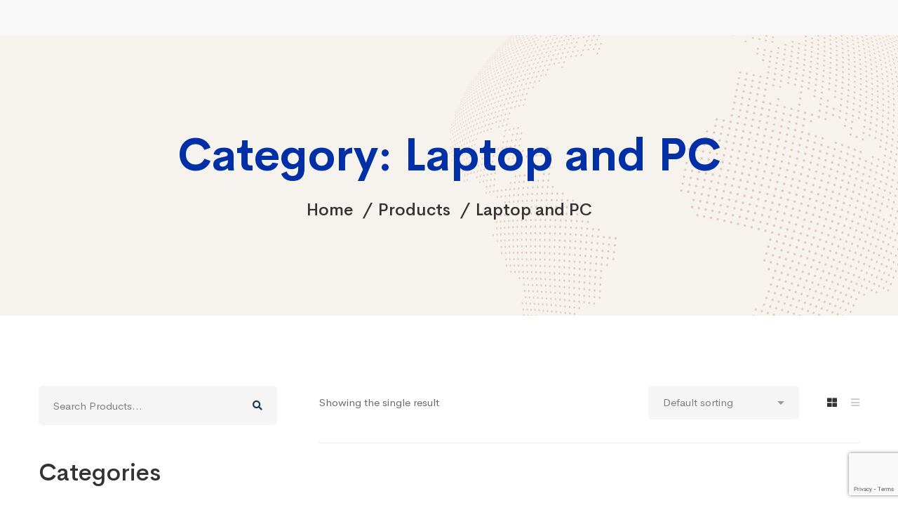

--- FILE ---
content_type: text/html; charset=utf-8
request_url: https://www.google.com/recaptcha/api2/anchor?ar=1&k=6Lf4WogpAAAAAAnEFcixsu3joSUzGy0JP0y4m2Gd&co=aHR0cHM6Ly93ZWJzaXRlLnRlY2hub3NvdWwub3JnOjQ0Mw..&hl=en&v=cLm1zuaUXPLFw7nzKiQTH1dX&size=invisible&anchor-ms=20000&execute-ms=15000&cb=pxyy3sqi2owh
body_size: 45065
content:
<!DOCTYPE HTML><html dir="ltr" lang="en"><head><meta http-equiv="Content-Type" content="text/html; charset=UTF-8">
<meta http-equiv="X-UA-Compatible" content="IE=edge">
<title>reCAPTCHA</title>
<style type="text/css">
/* cyrillic-ext */
@font-face {
  font-family: 'Roboto';
  font-style: normal;
  font-weight: 400;
  src: url(//fonts.gstatic.com/s/roboto/v18/KFOmCnqEu92Fr1Mu72xKKTU1Kvnz.woff2) format('woff2');
  unicode-range: U+0460-052F, U+1C80-1C8A, U+20B4, U+2DE0-2DFF, U+A640-A69F, U+FE2E-FE2F;
}
/* cyrillic */
@font-face {
  font-family: 'Roboto';
  font-style: normal;
  font-weight: 400;
  src: url(//fonts.gstatic.com/s/roboto/v18/KFOmCnqEu92Fr1Mu5mxKKTU1Kvnz.woff2) format('woff2');
  unicode-range: U+0301, U+0400-045F, U+0490-0491, U+04B0-04B1, U+2116;
}
/* greek-ext */
@font-face {
  font-family: 'Roboto';
  font-style: normal;
  font-weight: 400;
  src: url(//fonts.gstatic.com/s/roboto/v18/KFOmCnqEu92Fr1Mu7mxKKTU1Kvnz.woff2) format('woff2');
  unicode-range: U+1F00-1FFF;
}
/* greek */
@font-face {
  font-family: 'Roboto';
  font-style: normal;
  font-weight: 400;
  src: url(//fonts.gstatic.com/s/roboto/v18/KFOmCnqEu92Fr1Mu4WxKKTU1Kvnz.woff2) format('woff2');
  unicode-range: U+0370-0377, U+037A-037F, U+0384-038A, U+038C, U+038E-03A1, U+03A3-03FF;
}
/* vietnamese */
@font-face {
  font-family: 'Roboto';
  font-style: normal;
  font-weight: 400;
  src: url(//fonts.gstatic.com/s/roboto/v18/KFOmCnqEu92Fr1Mu7WxKKTU1Kvnz.woff2) format('woff2');
  unicode-range: U+0102-0103, U+0110-0111, U+0128-0129, U+0168-0169, U+01A0-01A1, U+01AF-01B0, U+0300-0301, U+0303-0304, U+0308-0309, U+0323, U+0329, U+1EA0-1EF9, U+20AB;
}
/* latin-ext */
@font-face {
  font-family: 'Roboto';
  font-style: normal;
  font-weight: 400;
  src: url(//fonts.gstatic.com/s/roboto/v18/KFOmCnqEu92Fr1Mu7GxKKTU1Kvnz.woff2) format('woff2');
  unicode-range: U+0100-02BA, U+02BD-02C5, U+02C7-02CC, U+02CE-02D7, U+02DD-02FF, U+0304, U+0308, U+0329, U+1D00-1DBF, U+1E00-1E9F, U+1EF2-1EFF, U+2020, U+20A0-20AB, U+20AD-20C0, U+2113, U+2C60-2C7F, U+A720-A7FF;
}
/* latin */
@font-face {
  font-family: 'Roboto';
  font-style: normal;
  font-weight: 400;
  src: url(//fonts.gstatic.com/s/roboto/v18/KFOmCnqEu92Fr1Mu4mxKKTU1Kg.woff2) format('woff2');
  unicode-range: U+0000-00FF, U+0131, U+0152-0153, U+02BB-02BC, U+02C6, U+02DA, U+02DC, U+0304, U+0308, U+0329, U+2000-206F, U+20AC, U+2122, U+2191, U+2193, U+2212, U+2215, U+FEFF, U+FFFD;
}
/* cyrillic-ext */
@font-face {
  font-family: 'Roboto';
  font-style: normal;
  font-weight: 500;
  src: url(//fonts.gstatic.com/s/roboto/v18/KFOlCnqEu92Fr1MmEU9fCRc4AMP6lbBP.woff2) format('woff2');
  unicode-range: U+0460-052F, U+1C80-1C8A, U+20B4, U+2DE0-2DFF, U+A640-A69F, U+FE2E-FE2F;
}
/* cyrillic */
@font-face {
  font-family: 'Roboto';
  font-style: normal;
  font-weight: 500;
  src: url(//fonts.gstatic.com/s/roboto/v18/KFOlCnqEu92Fr1MmEU9fABc4AMP6lbBP.woff2) format('woff2');
  unicode-range: U+0301, U+0400-045F, U+0490-0491, U+04B0-04B1, U+2116;
}
/* greek-ext */
@font-face {
  font-family: 'Roboto';
  font-style: normal;
  font-weight: 500;
  src: url(//fonts.gstatic.com/s/roboto/v18/KFOlCnqEu92Fr1MmEU9fCBc4AMP6lbBP.woff2) format('woff2');
  unicode-range: U+1F00-1FFF;
}
/* greek */
@font-face {
  font-family: 'Roboto';
  font-style: normal;
  font-weight: 500;
  src: url(//fonts.gstatic.com/s/roboto/v18/KFOlCnqEu92Fr1MmEU9fBxc4AMP6lbBP.woff2) format('woff2');
  unicode-range: U+0370-0377, U+037A-037F, U+0384-038A, U+038C, U+038E-03A1, U+03A3-03FF;
}
/* vietnamese */
@font-face {
  font-family: 'Roboto';
  font-style: normal;
  font-weight: 500;
  src: url(//fonts.gstatic.com/s/roboto/v18/KFOlCnqEu92Fr1MmEU9fCxc4AMP6lbBP.woff2) format('woff2');
  unicode-range: U+0102-0103, U+0110-0111, U+0128-0129, U+0168-0169, U+01A0-01A1, U+01AF-01B0, U+0300-0301, U+0303-0304, U+0308-0309, U+0323, U+0329, U+1EA0-1EF9, U+20AB;
}
/* latin-ext */
@font-face {
  font-family: 'Roboto';
  font-style: normal;
  font-weight: 500;
  src: url(//fonts.gstatic.com/s/roboto/v18/KFOlCnqEu92Fr1MmEU9fChc4AMP6lbBP.woff2) format('woff2');
  unicode-range: U+0100-02BA, U+02BD-02C5, U+02C7-02CC, U+02CE-02D7, U+02DD-02FF, U+0304, U+0308, U+0329, U+1D00-1DBF, U+1E00-1E9F, U+1EF2-1EFF, U+2020, U+20A0-20AB, U+20AD-20C0, U+2113, U+2C60-2C7F, U+A720-A7FF;
}
/* latin */
@font-face {
  font-family: 'Roboto';
  font-style: normal;
  font-weight: 500;
  src: url(//fonts.gstatic.com/s/roboto/v18/KFOlCnqEu92Fr1MmEU9fBBc4AMP6lQ.woff2) format('woff2');
  unicode-range: U+0000-00FF, U+0131, U+0152-0153, U+02BB-02BC, U+02C6, U+02DA, U+02DC, U+0304, U+0308, U+0329, U+2000-206F, U+20AC, U+2122, U+2191, U+2193, U+2212, U+2215, U+FEFF, U+FFFD;
}
/* cyrillic-ext */
@font-face {
  font-family: 'Roboto';
  font-style: normal;
  font-weight: 900;
  src: url(//fonts.gstatic.com/s/roboto/v18/KFOlCnqEu92Fr1MmYUtfCRc4AMP6lbBP.woff2) format('woff2');
  unicode-range: U+0460-052F, U+1C80-1C8A, U+20B4, U+2DE0-2DFF, U+A640-A69F, U+FE2E-FE2F;
}
/* cyrillic */
@font-face {
  font-family: 'Roboto';
  font-style: normal;
  font-weight: 900;
  src: url(//fonts.gstatic.com/s/roboto/v18/KFOlCnqEu92Fr1MmYUtfABc4AMP6lbBP.woff2) format('woff2');
  unicode-range: U+0301, U+0400-045F, U+0490-0491, U+04B0-04B1, U+2116;
}
/* greek-ext */
@font-face {
  font-family: 'Roboto';
  font-style: normal;
  font-weight: 900;
  src: url(//fonts.gstatic.com/s/roboto/v18/KFOlCnqEu92Fr1MmYUtfCBc4AMP6lbBP.woff2) format('woff2');
  unicode-range: U+1F00-1FFF;
}
/* greek */
@font-face {
  font-family: 'Roboto';
  font-style: normal;
  font-weight: 900;
  src: url(//fonts.gstatic.com/s/roboto/v18/KFOlCnqEu92Fr1MmYUtfBxc4AMP6lbBP.woff2) format('woff2');
  unicode-range: U+0370-0377, U+037A-037F, U+0384-038A, U+038C, U+038E-03A1, U+03A3-03FF;
}
/* vietnamese */
@font-face {
  font-family: 'Roboto';
  font-style: normal;
  font-weight: 900;
  src: url(//fonts.gstatic.com/s/roboto/v18/KFOlCnqEu92Fr1MmYUtfCxc4AMP6lbBP.woff2) format('woff2');
  unicode-range: U+0102-0103, U+0110-0111, U+0128-0129, U+0168-0169, U+01A0-01A1, U+01AF-01B0, U+0300-0301, U+0303-0304, U+0308-0309, U+0323, U+0329, U+1EA0-1EF9, U+20AB;
}
/* latin-ext */
@font-face {
  font-family: 'Roboto';
  font-style: normal;
  font-weight: 900;
  src: url(//fonts.gstatic.com/s/roboto/v18/KFOlCnqEu92Fr1MmYUtfChc4AMP6lbBP.woff2) format('woff2');
  unicode-range: U+0100-02BA, U+02BD-02C5, U+02C7-02CC, U+02CE-02D7, U+02DD-02FF, U+0304, U+0308, U+0329, U+1D00-1DBF, U+1E00-1E9F, U+1EF2-1EFF, U+2020, U+20A0-20AB, U+20AD-20C0, U+2113, U+2C60-2C7F, U+A720-A7FF;
}
/* latin */
@font-face {
  font-family: 'Roboto';
  font-style: normal;
  font-weight: 900;
  src: url(//fonts.gstatic.com/s/roboto/v18/KFOlCnqEu92Fr1MmYUtfBBc4AMP6lQ.woff2) format('woff2');
  unicode-range: U+0000-00FF, U+0131, U+0152-0153, U+02BB-02BC, U+02C6, U+02DA, U+02DC, U+0304, U+0308, U+0329, U+2000-206F, U+20AC, U+2122, U+2191, U+2193, U+2212, U+2215, U+FEFF, U+FFFD;
}

</style>
<link rel="stylesheet" type="text/css" href="https://www.gstatic.com/recaptcha/releases/cLm1zuaUXPLFw7nzKiQTH1dX/styles__ltr.css">
<script nonce="TBL98YlqMkSabO6-BGp1ZQ" type="text/javascript">window['__recaptcha_api'] = 'https://www.google.com/recaptcha/api2/';</script>
<script type="text/javascript" src="https://www.gstatic.com/recaptcha/releases/cLm1zuaUXPLFw7nzKiQTH1dX/recaptcha__en.js" nonce="TBL98YlqMkSabO6-BGp1ZQ">
      
    </script></head>
<body><div id="rc-anchor-alert" class="rc-anchor-alert"></div>
<input type="hidden" id="recaptcha-token" value="[base64]">
<script type="text/javascript" nonce="TBL98YlqMkSabO6-BGp1ZQ">
      recaptcha.anchor.Main.init("[\x22ainput\x22,[\x22bgdata\x22,\x22\x22,\[base64]/[base64]/[base64]/[base64]/[base64]/[base64]/[base64]/[base64]/[base64]/[base64]/[base64]\\u003d\\u003d\x22,\[base64]\x22,\[base64]/DhB98wqt6woIjRcOrwpQcDzrDrjfDhcKmwp5jLMKNw4dkw4F4wqlEw41KwrE6w4HCjcKZM2PCi3Jzw5wowrHDhE/DjVxZw4dawq5xw5swwo7DnQ09ZcKMccOvw63ClsOQw7VtwoHDkcO1woPDjXk3wrUVw4vDsy7Ct1vDklbCpUTCk8Oiw4bDn8ONS3BHwq8rwpnDg1LCgsKawq7DjBV/CUHDrMOrbG0NI8KCewoswpbDuzHCocKHCnvCn8OYNcOZw7bCrsO/w4fDn8KUwqvChEB4wrsvA8KSw5IVwrh7wpzCsiDDjsOAfizCuMORe0HDq8OUfUxEEMOYRMK9wpHCrMOgw5/DhU4rL07DocKpwod6wpvDp0TCp8K+w4rDqcOtwqMFw7jDvsKaZQnDiQhnHSHDqhFxw4pRM0PDozvChsKwezHDhMKHwpQXETBHC8OsK8KJw53DmsKBwrPCtkQpVkLChMOUO8KPwq5je3LCocKgwqvDsyYxRBjDh8OtRsKNwq7CuTFOwr5owp7CsMOSdMOsw4/CtmTCiTE/w7DDmBxGwpfDhcK/woPCt8KqSsO5wpzCmkTConDCn2Fcw4PDjnrClcKEAnY5UMOgw5DDvBh9NSDDocO+HMKXwovDhyTDmMO7K8OUIlhVRcOqV8OgbCYIXsOcDMKqwoHCiMKPwrHDvQR8w55Hw6/DrMODOMKfdsKuDcOOPMO0Z8K7w4vDl33CgknDgG5uBMKMw5zCk8O1wqTDu8KwQcOTwoPDt0ErNjrCoTfDmxNsOcKSw5bDkwDDt3YVBsO1wqtCwr12UhfCvks5d8KOwp3Ci8ODw4Fae8K4LcK4w7xLwpc/wqHDq8KQwo0Nf1zCocKowrIOwoMSPsOxZMKxw7HDshErScOqGcKiw4vDrMOBRAFUw5PDjT7DjTXCnQFeBEMTKgbDj8O+CRQDwoDClF3Ci1rCtsKmworDpMKQbT/CoSHChDNTTGvCqXvCoAbCrMOSBw/DtcKmw57DpXBPw6FBw6LCsT7ChcKCJ8OCw4jDssOEwonCqgVZw6TDuA1Uw4rCtsOQwoXCsF1iwrXCl2/CrcKRLcK6wpHCh3UFwqh2QnrCl8KLwqAcwrdDSXVyw5fDuFtxwoVAwpXDpygpIhhcwqNFwrzCuEY7w4h/w6jDtnzDtcO1NMOdw63DqcKlJcOew74JbsKOwpg6woYyw4HDuMO5FHwSwr/CscOawoILwrDChQTDkMK8Pg7DrTVNw6HCr8K8w7x+w61yfsOAbzdPEENjAsK1PMKnwr1fZB/DqMO2JFrCssODwqPDmcKfwqohYMKoDsOdUMOPUGESw6IBLAzCl8KUw6Mjw74iTRRUwprDjyLDtsOzw7VAwrBbZ8OqKMKLwoocw6cFwrjDtinDvsOPbQRPw4/[base64]/CsRnCgywKMMOdEsKIwr/[base64]/Dl8KmMMO0EsKTw4JNX8KgV8ObwpoPwowcBXwoTMOuXwvCpsKSwpDDj8KWw43CmsOlFcKTRMO0XMO3IMO0wrZSwrTChAjCm0NPTV7CgsKiY0nDjjwkc0bDtEMuwqcyEMKPfkDChypMwoIFwofCkiTDicO6w5h2w5Avw7Y+VR/DmcOzwql6cH1bwrPCjzjCicOwBsOTU8OHw4TCkCxyMR1HXxPCsHTDtwrDkVPDnXw9RQwXV8KrLhXCv0nCv0bDr8KTw7TDisOxBsK0wpYuEMO+AMOFwqPCjE7CmTJqGMK+wpcxLltjbk4NJMOFbmbDi8O5w4BpwoFHw6dYOj/CmHjDlMOEwo/CvHIxwpLCsUR7wprDs0TDiBIAFDfDjMKFw67CmMKSwptUw57DvDjCj8Onw5DCt0DCgRnDtcOGXgsxOcOtwpRDwovDtVhUw7F0wrdsGcOEw7EvZX3Cn8KOwoc4wq02R8KbEMKKwqdaw6QXw49Zw7/CizDDmMOndFrDmRJ9w7zDs8Olw7xPBiDDhsOVw45awqtZZhTCsmp0w6DCl18Dwq0Bw7/[base64]/TR9ZbEXDv1DDp1vCu8K1wozCunLDgMO0WcKSZcORGS0Zwpo5BF8pwqU+wpDDkMOYwrZxR1zDgsO7wrPCtV7DpcOFwrpJasOcwot3IcOsTDjCgwdnw7BiSBLCpTnCsVjDrcO7KcKZVmjDrsK4w6/DtUwEwpvCm8OUwpjDpcOiWcKsel8IF8O4w5YiGmvDpx/CjQHDuMOBFAAjwrFQJwRdAsO7wrjCsMOuNn7Cq3VwXzIsZ3rDvUpQbAXDtVfDlE1SNHrCn8OTwonDn8KAwq/Cq2hMw6/CvsKBwrg+BcKrB8KGw4kow7N6w4jCtcOIwqVYGXxsScKOCiMSwr5Kwp1qP31TdjXClXHCq8KSwoFZOy03wpPCrcOiwpsIwqfDhMO8wpxHT8OYWyfDqixRDV/[base64]/wrrDpcOzw4XDuWDCgMKSJMK0w7HDmMKodsKDw4grw7sKw4JQCsKmwqJhwqgkRkzCt0zDlcOfSMOPw7LCvkjCsCpXbnnDj8OXwqvDqcOuw5jDgsOIwq/DmmbCpEMnw5Nsw6nDr8KawoHDl8OswpLChxPDtsOuOXBAMjNkwrHCpC7DgsKuK8OdMsOlw4PCtcK3GcK8w4nCt33DqMO8dcOGExHDtFMtwqlfwp9jRcOMwqjCow8hwr0MDm9yw4bCjHzDl8OKB8Olw4TCrgZ1Un7DomdaMUDDhFEhw7d5fcKcwqZTfcODwo0/[base64]/w6xxw7BJw7nDhsOJwq84NnJxw7vDo8KTfsKZXiPChRdowqLCh8K2w4AaDBxVw6rDvcOsWU5dwonDisK/RsO4w4jDu1NXcU3CnMOpUcK5wpDDsWLCqcKmwrTDk8OiGwB7asOBwog0wpTDhcKfwpvDuWvCjMKzwp9sUcOgwrwlFcKzwrcpH8KnH8Krw6BTDsKsJ8O7wobDrGsfw5Ydwps/woteAsO8w6kUw6YGw6oawpvCu8Obw75QGVnCmMKiw6ovFcKNw7wHwowbw5nCjkLCvmdPwqzDjMOWw65jw61DLMKdTMKFw6PCrFbChl3DiivDpMK4QcOqSsKCI8O3bsO/[base64]/DusOpwqBFw49WwpnCl8O9wpjCp8O3w5E5DkrDvUTClDstw4orw79gw4TDpFUuwrlFFcO/[base64]/UBLDoDxYwp/DssO6cgDDuQR8w6MUHMOjwrbCnU3CgMOfTATDocOnRVDDoMKyYSnCnWDDr14JMMKKw4gPwrLDrDbDvMOowqTDqsK/[base64]/[base64]/[base64]/[base64]/CMKvwqVAw7M6DcO/fUAiX2wmcsOaTHwxdMOvwocvVTrCnG/ChgwNczgFw7fCmsO6T8KDw5V4EMKswrgqKEvCnUzDozYPwosww6fCrw7DmMKvwrzDtFzCg3DCh2gdJsOlKsKwwoIlV1TDscKvK8Oew4fCnAhxw4TDisKuZg57wpQnasKow4Bww5fDuiDCpWzDgW/CnA8xw4JYIhrCrXbDpcKOw5pWXTbDmcK0aAlYwrnDvsKJw5rDuxFOdMK3wrFQw7gtMsOIMsOOYsKbwpsfGsKZGsKgY8ODwpvChsK/aBEQWh1yaCt5wr1AwprChcKpacO4SArCgsKxTUAydsKFGcO0w7HCrMKaOQJ0wrzCgAvDpEXCmsOMwr7CrBVbw6MMARrCoT3DpcKiwogkcyx4eQTDmWDDvifCjsKCNcKdwpDCkHI7wp7CkcKtd8K+LcOFwrFGKcOVHlwEL8Oawp5pdANvFcKiw5ZGCzhrw5/DpBQrwoDCrcOTD8ORRFbDg1AFd2HDjgJ5fcK3WcOjJ8OBw63DqsK6BysnVMKBJy/DhMKxwp96fHpCTcO3Oxkuwq/Cs8KHGcO2CcK5wqDCgMO1IcOJH8KSw5PDncKjwqxbwqDClnYzNlxVcsOTRcKba1/DlsOmw6dzORUQw7LCoMK+TsKSL3PCssOmTmZSwoQlecKhN8KNwrYuwoUtL8Ofwrxxwrdhw7rDh8OyGyYlI8OzZWjCnX7CnMKwwrJrwpUswr4zw73DmcORw5TCtHnDqgvDs8O8YcKSFhxdR3nDoTTDl8KJC1h/YBZ4eGXCtj12J1gIw7jDkMKzIMKULDM7w5rCmELDoQLCi8OOw4vCt08sbMO6wqQrd8KTWgvCmVPCq8Kkwpt+wrTDsC7Cj8KHf2YGw5PDiMOaYcOnXsOKwoPDk2XCm0UHd0jCh8OHwrvDlcKoMWjDucOWwo/CpW4GWGfCmsK8A8KiAWjDusOJXcOjHGfDpsO7C8K2Zy/DpcKvMsOWw7Eyw5FIwqPCtcOOE8Kmw6kKw794Vk3CmMOfbcKrwq7CkcOEwqk5w5TCqcODa18bwr/Dl8Ohwo19w6/DosKxw6suwpLCu1jComJwFEhCw506wqDCmTHCpxjCmHxhcFUqTMKVGMO3wonCpjPCrSfDmcO9f1QsasKDAiw/w603ckJhwoUgwqDCjMKdw43Dm8OVQCtKw4rCr8Ovw7d/[base64]/[base64]/DusOkw7bDrMOGw47Ch8OEwp3CtMOmU8OUQzbDkWDCusOrW8OuwpQsTzVhKCvDpi0abX/Cryo5w40SeE1JAsObwobDvcO+wo3CjVDDhETCh1NCSsOnaMKQwrwPYDrCvQh/w6d1wpvDsSpvwrrDlyHDn2MJGTHDrwbDsRNQw6MFXMKbCMKVZ2XDpcOawp/ChsKEwprDjsOIWsKyZMOew59ZwpDDh8OFwqEswr7DisK9Cn/CjTU3wo3ClSzCq3TCrMKEwqIrw7rCsFvDiSBGI8KzwqvCusOUQSLCvsOpw6Yyw7TClGDCpcO4bsKuwprDjMKvw4ZyEMOre8ONw5PDlWfCo8OWwqzDvUjDsTJRZsOIZMOPQcOkw6VnwqnDtDhuD8OOw7rDuWd7HcKTwoLDh8OPecK/[base64]/CuMKVw7XCtMOBwqQXDx/DizErw5YlR8OhwrvCnGnCh8Kewro+w6nCjsO3YznCqsO0w6fDgWMOKkfCssOlwqJVDk1CSsOiwpHDjMKJCiJuw6rCsMK6wrvCnMO3w5ltCsOkO8O7w5k2wq/DrWpzFj1/N8K4T2/CrcO9TFJKw6rCqsKrw5h6Dz/CgnvCmcOZeMK7NBvCiD94w6oWCEfCl8OcccKpPX8gRMK/EzZVwokzw4DCl8O+TQrCryp/w77DsMOvwq4awrvDnsOXwqbDiWnDlA9rwqTChsOWwp8fLUd4w7VEwps2wqLClSt+XQPDigzDnyotLQIud8OyXTtUw5tXcgd1SCDDkW0EwpTDgsKZw70qFz7DrkYiwq80w4TCqD9Kd8KCTR1jwrV2GcO0w5waw6fDkkI5wozDqMOHGjTCtR/[base64]/TT9ow4dbw7diw4dYSFLCusOuQA/Cjh9GEsOOw6zCtT9DFX/[base64]/Cq8OLw4EcV0DCgMKdwr9OTMKIwqHDtFXDixJawqk3w7I+wqnCj3Ifw7nDslTDusOBR1UxMnIHwr/DhUcQw5dEOikUbzh0wolQw7PCozbDpj/[base64]/CtMOow4RNIF9nd0rDlsK9Iy7CisK0w73DusKXw4w4AsO9W0l2YTPDtsOTwolRMljCv8KnwqpZZhw9wrQaDljDnzHCqkRbw6bCvUjCpsKwCMKRw40Yw6M3ci8ueC15w4vDsD5Bw7jDpz/CuzF5Z2TCh8OgRUXCjcOPZMOswp87wqXCk3RFwrw9w61Ew5HDs8OAU0fCscKjw73DsG3DhMObw7vDoMKwZsKjw5LDhh8XG8Okw5gsGEsDwq7DgybDs3YnG2LCqxTCuU5ZMMOHFj8Xwrsuw58Lwq/Cuh/DsizCm8ORZmlIZsOwXyHDqXMMLgkxwoPDi8OuAj9ffcO9bMKFw5oDw4jDv8Olw7pJYXEWPl9QJsOMZ8KdBMOBGzHDjFjDhFDCjVN2KBIlwolSMVbDj009AMKLwpELSMKww6RLwrt2w7vCjMK5wprDqSrDklDCoTYow6d+wqvCvsOLw5XCk2QPwr/DoxfCmcK7w68+w7DDpUzCrxZNfWpaZQfCmsO1wrZ4wo/DoybCosOpwrscw7HDtMKSHsKZNcOZOjvCjBghw6jCscOdwrLDhcO3BcOsJic/w7d9HXfDi8OGwplZw6jCllrDh2/[base64]/[base64]/[base64]/CswDDncOkS3XCpV92wrzCvB1AYRvDqSdlw5/DiHYSwonCtcOxw6jDoSfCnzTCiVhPfQYQw7LCqx4zwq7ChMO9wq7Dtl0swosACQfCr2NZwqXDmcOVNSPCs8OJYyvCr1zCq8Oqw5jCsMK1wqHDu8OaC0vCjsKCFBMGGMOKwrTDtTY9Q1QxNMKAK8KeMU/DjGbDpcOIbX/DgsKrHsO5YcOUwoFiGsKkOMOCD2ElPsKEwpVnEmfDhMO6bMOkG8KlU3LDgMOvw7jCtsO4EHnDqDFnw4gyw7HDvcK5w6lpwopiw6XCtMO0wpgFw6p8w4oow4rCp8KdwozDnybCjcOiPR/DvHvDujDCtSfCjsOsPcOIJsKVw63CmsKcaxXClcOqw5wTdG3CocO5f8KVD8OiZ8K2TG3CiEzDkyzDsmswP3EHUiUlw6wiw73CnRTDrcKDUmEKMDnDhcKWw6cvw4V2ch7Cu8Ksw4HChsOTw4XCvivDvsOxw6M8wqbDhMKmw6ZkLQvDhsKGRsKHJ8K/[base64]/[base64]/CuUNUw60owo5wDsOBwp8YZcKAcsOcw5sadcOEJUnCgzzCoMK8w5MTBMO1wq/DhV7DnMOCa8KhEsOcw7gpHGB2wrVXw63CtMK9wq10w5JYDmgMFRrCg8K/TMK8wrjDq8K9w4QKwq4jKMOIAHXCn8Omw5jCh8Ojw7MAKMKABGvClMKKw4TCunIiF8KmABLDrXbCvcO6B2Uew5IdIMKxw4nDm2Z9Hy1ywo/[base64]/w5J8wozDnRd7RGTDssKIwqTDucOjwrjDqyAaImo4w4sRw5zCtWBxLX/DslzCpsOBwpnDixLCgsK1EjvDjcO+dhHDmMKkw6tcUsKMw5XCplHCosOadsKRJ8OfwrXDkxTCmMKmZMKOw6vDrAgMw757YsKHwp3DsXIJwqQUwp7Cg2zDjiorw4DCqGPCgl0QCsOzMg/CtihiYMKDTHMCO8OaNMKBSQ7DkRrDrMOHW2wCw61Gwp0DAMKaw4PDs8KcVlPCpcO5w4pTw5sFwoFyWzvCp8OTwrobwp/DhzbCvCHClcOvM8K6bS9ieRRtw7HDoThow4HDvsKkwqHDqBJnAmXCnsOzI8KmwqBKdkQfdcKXacOFACk8DnLDv8OqS0FwwpYawogkGsK9w5XDtMOvJ8OTw4UTQ8OlwqLCuUTDsxNgZ3NYMMO5w7obw4R/SnYLw5vDjxLCkMK8BsOaQiHCtsKAw5BEw6s5ZcOoAUrDkVDCnMOdwo51fsK9ISQnw5zCr8O/[base64]/CvMKEw59EwqHDtzjDhcOBOjnDjsOlI1N7wpDDlMKFwqoRwqvCnDTCp8Oxw6JCwqjCksKiN8OFw7A+fkhVBW7DosOxGMKNwrjDpHjDnMKpwqrCvcK/wr3DqighBQPCkwbCtGgGBldewq0xc8KaFkpnw7jCpg3Dsg/ChsK7W8Kdwrw5A8OmwoPComDDiCscwqnClsKxZ3tRwr7ComNOQsKqBFjCmcO/[base64]/DlsK6F2Zkw7UHwo1EwqLCl8KVw4V/RkFcKcOkfA0Yw7YcYcKtOh3CvMOhw54XwqPDscOKNsKfwo3CqBHCpE9Xw5HDo8OPw5XCs0vDkMKjw4LDvMO3B8OnCMKXM8Ocwo7DtMOHRMOVw7vDgcKNwrF/WEXDrDzDsBx0w5p5JMOzwoxCL8OQw5khQcKZOMOaw6wdw6w/ByvCiMKoHQfDsQ7CoBbDkcK2KsO6wrcawrnDtD9LIAoTw6RtwpAKYMKAf0/DiTpsYGPDqMK8wrVKRMK9QsKaw4MabMO4w5tQOUQawrTDt8KKFU3DuMO/w5jCncKmDXYJw6RwThVcAlrDpAF8BUVkwqjCnGo9VD1KY8OHwovDicKrwp7DokJdHh3CpMKxBsOFEMKcw4/DvzE0w6NCcl3CmwclwqDChjtHw4XDkyTCqMOaXMKaw4BJw5xLwoFCwo9+w4BIw7zCqG5BDcOUf8OPBQ3CuzHCjCIocToTwo1hw4wQw4VLw6Jyw5DDs8KcVMKhw77CsgtZw4M1worCvH0rwpVfw5PCssOoQy/CnxhEGMOewo9swo0Tw6PDs3zDvMKow5s9M2hCwrIsw6h5wogJLnQ3wpjDpsKxAsOKw7/CvUAfwqNnWB9Cw7PCuMKfw4NNw7rDuT8Hw47DjR1cbsOKSsOcwqHCnnN6woDDghkzOH3Cij5cw546w6TDhDp5wqw/[base64]/[base64]/EiLClR/DpXxWw6fDghU6GMOww7AnwqTCpTnDhBLDgcKBwpNhN28eVcOKaCXCgcO1IADDm8OXw7dtwrEMOMOYw5BrZcOpNSBRXsKVwoLDtm87w5fDnj3CuDLCiHDDgcOrw5F7w4/CnSDDoTNPw5YiwoLDvMOrwqoJNVPDlsKZKg1USVdhwptCGn/CmcOMVsKBBUtSwqJIwqNhFcKkWMOMw4LDjcKYw7nCvQsKZsK+RFLCm2JQMQsMwqJ+TUgkSMKOEUVGaXJOYkV6VR4tOcObHAd9wpLDohDDgMOpw7ECw5LCpB/CtnhHJcKWw4/[base64]/Dv8Krw4BNZnhawqPDkcOGwpTDt8KgwoYQa8KCw5nDrcKPdcO9bcOuIAFNAcO1w47ChD0kw6bDugcvw6V8w6DDlSdATcKPLsKEYcOqOcOww5sNVMKAQDLCrMOlPMKLw78/[base64]/CrRTDlcKpwrPDscKhwqpFwr8xa8OXbMOzGjIGwptJwpVgIQjCs8K4B3BGwr/Dsk3Csy7CrGPCvhnDk8Oaw6ZqwrMOw4wrWjHCkkrDvyfDksONfAoJVcOLAlQ8dxzDuVoTTijChHocMMOKw59OHGEHEQPCo8KaQUM4wpvDgzDDtsKOw6I7KGHDosOWGVfCpjAAb8OHREIXwpzDnU/DucOvw4R6w7w7G8OLS27CqcKSwo1DX33Ds8OVNTPDscOPa8OHwpPDnQ8/wp7DvXUew45xMsOXLhPCgEbDq0jCt8KIKMKPwoMmUcOtDMOrOMOLAcKiSAfCohdfC8KJQ8KlVRcRwozDsMO9woYNGMO/TX7Do8Okw57Crl4TdcO2wq9cwoUjw7DCtUgfDMKEw7dvAcO9wpoLTh1Xw7LDm8KnJMKWwo7CjsKFJsKUOg/DlMOYw4hhwpvDu8KHwrvDt8K9GsOoDAskw58UZsKIPsOXdB8nwpggbiLDtklJa1UjwofCqsK4wrl3w6rDlsO5QwHCqjvCusK1F8Oxw6TCoW3CisOHM8OOH8O2VHJ9w7kuRMKQBcO0MsK0w6zCuC/DusKsw6k7LcOIFUjDpF5/woUPRMOHHCRISMOWw7d4XlzDv3HCj3zCqi3CtmRdwqNQw4LDgRXDlCUKwpxLw5XCsTbDrMO6VEbDmFPClsOfw6DDv8KeGkDDj8K9wrx9wpLDo8K+w7bDqD16GjIHw7Z1w6IsUDDCix5Qw4/[base64]/DjsO3ByHChRvDhsOIa8OPe2tyZ8KkbRLCqMOUf8OmwodwSMObRn7DrnIXT8K9wprDkFPChsKAKjNZWC3Cm24Nw7k3IMKEw6TDrWpvwpoww6LDnV7CtErDuH3DpsKewqFxN8K/PsKAw5tqwpDDjy7DrsKew7HDt8OFBsK3d8OoGjoZwpLCtSXCgD/DkX5Gw4Mdw4DCvcOUw612S8KWD8O/w7rCvcO0YMK/[base64]/DuR7DvcO0DcKawofDisOtwojDqMOkw67DpELCpsOMKcO2cQPCksOuH8KRw4gBIWxVFMOOYMKIdBAhUFjDnsK2wpfCusOowqkMw5sOFC7DhHXDvm/[base64]/CuG3Dr8K5bcOxUGDDh8OkMDMGTjEDbWhQwozCtgfChTBFwqrCjS3CgF4iAsKbw7rDsmzDtEEgw6zDqMOfJV7CmcO/ZsOBPFdkbTDCv1BHwroZwr/DmhvCrjMqwr/DusKaY8Kdb8KQw7nDmMOiwrlzAMOWCcKpISzCjAjDm2EJCzrCjMK7woI7eX1Sw6XCrl8ScwDCtEQfEcKbQkwew7PCsDTCp30ow7l6wp0JBz/DtMK4CHEpVjp6w5rDgQJ9wrvDhcK6DyPCvcORw5TDm2vClz3Cv8Kaw6PCkMKxw4kJT8OCwpXClmfCulnCqE/[base64]/w7/CoidFWVoXw6vCqwMgwpPDjsKRw4w2w6cJPl7DsMKVbsOyw49/IMKww6ULdnTDpcKKZ8OjbMKwdjHCgDDCiBzCsjjCscKoFMOhHcKLLQLDojrDgVfDhMOQwonDs8KtwrolCsOTwq96JzHDmFfCgVXCk1XDrhMJc0TDicODw4/DpsOMw4HCmmNRaFnCpmZQS8KWw7nCqcKKwqLCrBjDkRYhUW0KNV1vRkvDohTCi8K/wrDCo8KKLsOKwpjDjcObQ2PDsHDDp1TDl8KSBsOQwpfCoMKSw4XDosKZIT5SwoJ4wpHDn3BXwoDDpsOew4UawrxBwoXCl8KSSiDDsU7DjMOewoIow6cVZMKCwoTCrWTDm8Ohw5PDj8OXeRzDrMO0w77ClifCrsOEQ0DCj3wnw6PCv8KJwrE6EsK/w4DCrGgBw59mw6TCv8OrQMOdOzTCk8KNWkTDiCAdwp3CoAVJwpFrw4YLF27Dim5aw41IwrFrwoh4wrxFwo5qKE/CpmTCocKuwp/[base64]/Cj0xLw7nCo1XDjXLCgsOFDsOoWWYpBVnDk8Kiw7sgGybCqsOnwovDqsKnwpUtEcOowpYTXMO9BMOmAcKpw5PDj8OscFHCiiEPIHAJw4QnRcOoBxZ9V8OqwqrCocOow7hjCMOaw7bDoAsdw4bDvsO/w5fCusKawrdowqHCj0zDvE7Ci8KMwrnDo8O+wovCrsKKwpbDisODbVgjJMKBw75MwqUIY0nCqiHCjMKSwrfCm8KUCMKAw4DCpsORWhEgaxM5YsKxZsOow6PDqUnCoA4Lwq7Cq8KYw7/DtT3DnXHDqgPCsFDCv2UHw5RWwr4Rw7ZjwpLDhR8Kw4pOw7nCiMOjDMK+w64jccKXw67DtWnCoGFEUFVSMcOeO07CgsKEw617WXHCtMKQNcKvfDJpwrNxallCHzMbwqQmSUkYw7kfw59WZMO/w5NlWcOewqnCiHk/T8KFwo7CncOzb8OjTsOUd1rDucKNwqYCwplFwq5dHcOqw51CwpLCv8OYOsKfK0jCksKQwpPDo8KxbcOcG8Oywo4OwqQ3Z2oXw4zDpsOxwp/CtzfDq8Klw5pGw57DlkTDmxh9A8KUwqXDmhFrLWHCsmwsFsKZC8KIJ8OLOnrDuT9QworDp8OSUEvCvUgnZcOzCsK8wqA7ZSDDuStkwpDChTh0woHDjTQ3XsK9DsOAT2LCq8OcwrjDtS/[base64]/[base64]/[base64]/w6dpw7bDn2wVc8OxXTEsIW7Cq27DvTF7wr99w5bDmsOHDcKkQFZwcMO8PMOqwrQtw6h4OjPDmTxzEcKeVWzCoTjDvcO0wqY5EcK1X8KDw5hRw4kxw7nCvQp7w48BwoFuT8K1LXE/w4TCqMKdMErDhMO8w5pWwrFQwoJCXFzDkXrDnnDDjB1+Ix5ia8K1MMKOw4gBMT3DtMKPw7fCiMK0DlrDqBHCqsOvNMOzHQDCm8KAw5gOwqMQw7DDnkwnwq/ClR/Cn8K2wrFKNApiw5IMwqzDlsOTXjvDly/[base64]/[base64]/w7XCqVMAF8OkI23Di3Q7w77Dgh7DpTpuVMO3woY/w4vDvBBQakLClcKNw6cHU8OBw77Co8KeCsOqwolbZy3CqxXDnD5wwpfDsWUUAsOfNm7Cqgdnw5JqK8OnPcKpacKuYEQOwpIlwpZ9w4Uaw51Nw73DgQsBXy4kMMKHw6BmOMOYwqTDmMOYMcK/w7jDh1AcAcO2ZsKGDFzCkxInwoIcw6zDolRZUEJKw4TDpyd/wr90AMOkecOkAhYyMD9XwoPCpmFZwrTCu03CkDHDtcKuS1LCg1R7DsOOw6pow70CAsOdGmcARMOTTsKHw4Rzw4gtHiAUbsOnw4vCksOuB8K7Ni7DoMKTfsKWwo/DhsOtw4MKw7rDt8O0w7RQJmliwrvDn8Kkc3rDqcK/[base64]/[base64]/wqcXw4/CvsOjXMKEw5E4wqk7ZsKcwrzCm8OPwrkRFcKpw6VnwpjDo0PCq8Kow77CmsK5w54SOsKbe8KYwqnDqUXChMKbwocFHyomYk7Cj8KDQh4qLMOaflnCm8OjwpTCrBkHw73DvUTCmH/DhxdjAsKlwoXClHZawqXCjn1CwqXCsE/Cs8KRBEQ8wofDo8Kiw6XDhRzCk8OqAcKUXyMUVBtwT8O7wr3Dlh5+UzfCqcKMw5zDocO4fsK+w7xGdSTCtcOcPBkbwqrDrsOww4tqw4gIw4LCncO/[base64]/wp/Dn3bDtsK4FcO7w6dlWsOBRcK6w6oFwq9nwp7Cn8KJBybDoSjDjC0UwoLDiV3Dq8O9NsO1woszRMKOKxA8w7g2csOBFBIYQG9kwr3CrMO9w6DDk2QcSsKdwrcQOErDrDs2WsOGU8KywpBdwrN7w6FewqTDlsKUFcO8C8K/wovCuhnDl34xwpjCp8KvB8ORRsOkdcOiTsORGsKRRMObOA5cQsOEBz1wCHsAwrV4H8KLw4zCpcOIwoXCg2zDuDTDssKpbcKIeGlIwosiCRREBcOQwqMFG8OHwonCjMOsFn8PVcKMwpXCkkx9wq/ChRzCsyA4wrc1FRwsw47DsXccI2LCo292w4vCunfCiyA9wq9zBMOGwprDhwPDtsONw5NTwprDt3sSw5IUfMKmb8OUQMKnWS7DqUFYVFYoLsKFCnMcwqzCvB/DmsK5w4fCkMKiTBcPw6hIw717eXgzw4HDqxrCi8KzE37CsTHCjWrDnMK/[base64]/Dl8Kqw6HDrGpww6Yqw6bDoC8MY8Obw5NxccK4NGnCqBXDj0UQcsObTWbCvgtpHcKUJsKow6vCkDfDpFAWwrkJwrdRw4xqw5jCkMOow6/DhMKkQxrDnTsNXGRXDhwAwrVGwoQqwp9pw5R4HyHCuRvChMKXwosFw5Bnw4nChWQ/w4vCqADDocK/[base64]/[base64]/w4nDjMK9wqfDqCI3wrXCrUbCm8OrNiUEHDZXwq7DjMK1wpXCncK2w5NodypCChlMwqbDiE3DtFXDu8Kjwo7DhcO2ai3DgDHDhMKQw4fDi8K9wpwlCgzCkxUWRR/CscOxA1PCnFTDncOEwrPCu0JkXB5Tw43DtlPCiRB3E1RFw7fDrBtPVSdDMMKLdsOBLFvDk8OAaMOIw6EBRHN7wpLCi8O1OsK1KA8lPMONw5XCvRTCgVQDw7zDscOYwpzCisODw4vCscOjwo0Aw4TDhMOEfcO/wpDCrVMjwqAHWynCgMKyw6vCiMKMIMOuPkvDhcOpDAPDkl/CucK4w54tUsKHw7vDpQnCkcKnRVoBGMKMNsO/wrLDtcK/w6QNwrXDuTEFw4zDscORw4tEEcOqQMKyakzCjsOdF8KfwpAEMkk8QsKNwoNmwpdUPcKxNsKLw77CmzDChcKjO8O5bnvDjsOjZMKdD8OBw44OwqfCj8ObXw0ocMOMNDQrw7ZNw5F/SC47R8OyET4zU8OSEz7DoVXCjcKywqtIw7DCnMKmw7zCtsK+QFwGwoRgd8KELjjDpMKFwoQ0Wz9lwpvCmmDDtTQoFcOZw7d/w7lSZsKDfsOmw5/Du2YqfSNvDnXDkUDDu1PCpcOnw5jDiMKqR8OsGFt1w53DnnsOCcKnw7PCi0IxdUXCpxVxwqB+O8KUCinDhMOPDMK9cg17alIhPcOsKhvCkMO2wrUuEWQawrPCmFZIwprDl8OZRAE3MhdUw7sxw7TCh8O/wpTCrzLDqMKfA8OEwrPCvRvDv0jCsitJZsOQUAzDncOtX8OnwowIw6bCoxHDiMK+w4ZMwqdkwqTDmD9jacKtAmgBwrdVw58ZwqbCsC4LbcKew4dwwrLDhsObwoHCmTZ5HHXDm8K2wqAjw63Ckg5nWcOOBcKDw5lGw5AtSTHDisO7woLDsDhIw7/CnV05w7LDlVYnwqjDjGJWwoNtFTzCqWTDuMKewonCisK7wrVQw5LCgMKNV0DDjcKHaMOlwo97wrRwwp7CujMzwpMYwqHDoihPw47DvsOWwqVeGBnDuGEHwpbCjEnDtl/CvMOLPsK6ccK9w4zCuMKFwpTDisKhI8KNw4rDpMKxw7Rhw4dXcAkZTXQEfcOLWz/[base64]/w6DDn2jCtBcXChbDo0xGfBpefMOYe8OewqsGwplwwoXDsBEowroMwrrDmBnCk8KRwrjDtcO3UsOPw6JKwoRxMUVBPMKiw5ESw6bCvsO1w6/CiivCrcOXMmdaE8KedQVJYVMIcR7CqzFJw7vClmBQA8KKMcOkw43CiEvCgWw9w5ZvTsOyK3Z+wqxbOFjDksKLwpBowolffFrDqS0pcMKVwpJTAsODFE/Cs8K5wqPCtCXDn8OEwrRzw6JydMK5a8K0w6TCqsKraD7Cs8OTw4PCp8OOLwDCjXjDoid9wpgkwqLCqMO7c1fDsh/[base64]/[base64]/CuMODDiwfJH7Cm8OKUzAzw7zDoQ3CvMKcw79pO1shwqpkNMKiRsO6w5AGwpgyQ8Kmw5fCtsKSGcKvw6FNIT/DqFNgRMKdJh7DpWULwpvDlVJSw5sAHcKHdRvClA7CusKYZEjCnA17wpgNCsKgFcKTLQhidw/DpWfCvcOKVHbCoR7DvWoCc8Kaw682w5fCjcK+VjMhJ2cfXcOOw5PDuMOVwrTDqVp+w51ydFXCusOyEljDrcKwwqsxDMKkwq3Cqjw5RsK3Nk/[base64]/SRQacMKVfMK8Z8OX\x22],null,[\x22conf\x22,null,\x226Lf4WogpAAAAAAnEFcixsu3joSUzGy0JP0y4m2Gd\x22,0,null,null,null,1,[21,125,63,73,95,87,41,43,42,83,102,105,109,121],[5339200,177],0,null,null,null,null,0,null,0,null,700,1,null,0,\x22CvkBEg8I8ajhFRgAOgZUOU5CNWISDwjmjuIVGAA6BlFCb29IYxIPCJrO4xUYAToGcWNKRTNkEg8I8M3jFRgBOgZmSVZJaGISDwjiyqA3GAE6BmdMTkNIYxIPCN6/tzcYADoGZWF6dTZkEg8I2NKBMhgAOgZBcTc3dmYSDgi45ZQyGAE6BVFCT0QwEg8I0tuVNxgAOgZmZmFXQWUSDwiV2JQyGAA6BlBxNjBuZBIPCMXziDcYADoGYVhvaWFjEg8IjcqGMhgBOgZPd040dGYSDgiK/Yg3GAA6BU1mSUk0GhwIAxIYHRG78OQ3DrceDv++pQYZxJ0JGZzijAIZ\x22,0,0,null,null,1,null,0,0],\x22https://website.technosoul.org:443\x22,null,[3,1,1],null,null,null,1,3600,[\x22https://www.google.com/intl/en/policies/privacy/\x22,\x22https://www.google.com/intl/en/policies/terms/\x22],\x22kpdF97rh8nvP6rMZ12+KYG0uC2TYuEMXEwXtoOIl8zw\\u003d\x22,1,0,null,1,1762175587956,0,0,[244,164,70],null,[12,226,73,61],\x22RC-jlY-Zkc3pJIQZA\x22,null,null,null,null,null,\x220dAFcWeA6xfFnEumcrr9ChN78d6C0CgKT8PI-zAjNlx2Y0XfAf0srJNgkO-vBLkAkBxO0VTZNUMb6PZX-BQbrJ7idd9tUujerPDQ\x22,1762258387952]");
    </script></body></html>

--- FILE ---
content_type: text/css
request_url: https://website.technosoul.org/wp-content/themes/mitech/assets/fonts/cerebrisans/cerebrisans.css
body_size: 170
content:
@charset "UTF-8";

@font-face {
	font-family: 'CerebriSans';
	src: url('CerebriSans-Regular.eot');
	src: url('CerebriSans-Regular.eot#iefix') format('embedded-opentype'),
	url('CerebriSans-Regular.ttf') format('truetype'),
	url('CerebriSans-Regular.woff') format('woff'),
	url('CerebriSans-Regular.svg') format('svg');
	font-weight: normal;
	font-style: normal;
}

@font-face {
	font-family: 'CerebriSans';
	src: url('CerebriSans-Italic.eot');
	src: url('CerebriSans-Italic.eot#iefix') format('embedded-opentype'),
	url('CerebriSans-Italic.ttf') format('truetype'),
	url('CerebriSans-Italic.woff') format('woff'),
	url('CerebriSans-Italic.svg') format('svg');
	font-weight: normal;
	font-style: italic;
}

@font-face {
	font-family: 'CerebriSans';
	src: url('CerebriSans-Light.eot');
	src: url('CerebriSans-Light.eot#iefix') format('embedded-opentype'),
	url('CerebriSans-Light.ttf') format('truetype'),
	url('CerebriSans-Light.woff') format('woff'),
	url('CerebriSans-Light.svg') format('svg');
	font-weight: 100;
	font-style: normal;
}

@font-face {
	font-family: 'CerebriSans';
	src: url('CerebriSans-Medium.eot');
	src: url('CerebriSans-Medium.eot#iefix') format('embedded-opentype'),
	url('CerebriSans-Medium.ttf') format('truetype'),
	url('CerebriSans-Medium.woff') format('woff'),
	url('CerebriSans-Medium.svg') format('svg');
	font-weight: 500;
	font-style: normal;
}

@font-face {
	font-family: 'CerebriSans';
	src: url('CerebriSans-SemiBold.eot');
	src: url('CerebriSans-SemiBold.eot#iefix') format('embedded-opentype'),
	url('CerebriSans-SemiBold.ttf') format('truetype'),
	url('CerebriSans-SemiBold.woff') format('woff'),
	url('CerebriSans-SemiBold.svg') format('svg');
	font-weight: 600;
	font-style: normal;
}

@font-face {
	font-family: 'CerebriSans';
	src: url('CerebriSans-Bold.eot');
	src: url('CerebriSans-Bold.eot#iefix') format('embedded-opentype'),
	url('CerebriSans-Bold.ttf') format('truetype'),
	url('CerebriSans-Bold.woff') format('woff'),
	url('CerebriSans-Bold.svg') format('svg');
	font-weight: 700;
	font-style: normal;
}

@font-face {
	font-family: 'CerebriSans';
	src: url('CerebriSans-ExtraBold.eot');
	src: url('CerebriSans-ExtraBold.eot#iefix') format('embedded-opentype'),
	url('CerebriSans-ExtraBold.ttf') format('truetype'),
	url('CerebriSans-ExtraBold.woff') format('woff'),
	url('CerebriSans-ExtraBold.svg') format('svg');
	font-weight: 800;
	font-style: normal;
}

@font-face {
	font-family: 'CerebriSans';
	src: url('CerebriSans-Heavy.eot');
	src: url('CerebriSans-Heavy.eot#iefix') format('embedded-opentype'),
	url('CerebriSans-Heavy.ttf') format('truetype'),
	url('CerebriSans-Heavy.woff') format('woff'),
	url('CerebriSans-Heavy.svg') format('svg');
	font-weight: 900;
	font-style: normal;
}


--- FILE ---
content_type: text/css
request_url: https://website.technosoul.org/wp-content/themes/mitech/woocommerce.css
body_size: 7634
content:
.woocommerce div.quantity button:before, .mini-cart .mini-cart-icon:before, .mini-cart .widget_shopping_cart_content, .woocommerce .shop-view-switcher .switcher-item, .woocommerce .cats .cat-text, .woocommerce .cats .cat-title, .woocommerce .cats .cat-count, .single-product .woo-single-gallery .lSPager > li img, .woocommerce-tabs .tabs li, .woocommerce-tabs .tabs li a, .woosw-area.woosw-area .woosw-inner .woosw-content .woosw-content-top .woosw-close, .woosw-area.woosw-area .woosw-continue, .lSSlideOuter.lSSlideOuter .lSPager.lSpg > li a:before, .desktop .tm-product.style-grid .product-actions {
  -webkit-transition: all 0.3s cubic-bezier(0.645, 0.045, 0.355, 1);
  transition: all 0.3s cubic-bezier(0.645, 0.045, 0.355, 1);
}

.woocommerce .col2-set::after,
.woocommerce-page .col2-set::after, .widget_shopping_cart_content .total::after, .cart_list.product_list_widget li::after, .woocommerce .page-sidebar .product_list_widget .product-item::after, .product_list_widget li::after, .single-product form.cart .quantity-button-wrapper::after, .woocommerce-tabs .woocommerce-Tabs-panel::after {
  content: "";
  display: table;
  clear: both;
}

.woocommerce .select2-search--dropdown:after, .stock:before, .woocommerce .widget_rating_filter ul li.chosen a:before, .comment-form-rating .stars a:before {
  -moz-osx-font-smoothing: grayscale;
  -webkit-font-smoothing: antialiased;
  display: inline-block;
  font-style: normal;
  font-variant: normal;
  text-rendering: auto;
  line-height: 1;
  font-family: 'Font Awesome 5 Pro';
  font-weight: 900;
}

.lSSlideWrapper .lSAction > a, .single-product .reset_variations:before {
  -moz-osx-font-smoothing: grayscale;
  -webkit-font-smoothing: antialiased;
  display: inline-block;
  font-style: normal;
  font-variant: normal;
  text-rendering: auto;
  line-height: 1;
  font-family: 'Font Awesome 5 Pro';
  font-weight: 300;
}

.woocommerce-error:before,
.woocommerce-info:before,
.woocommerce-message:before, .mini-cart .mini-cart-icon:before, .cart_list.product_list_widget li .remove:after, .woocommerce nav.woocommerce-pagination ul li span.prev:before,
.woocommerce nav.woocommerce-pagination ul li a.prev:before, .woocommerce nav.woocommerce-pagination ul li span.next:after,
.woocommerce nav.woocommerce-pagination ul li a.next:after {
  -moz-osx-font-smoothing: grayscale;
  -webkit-font-smoothing: antialiased;
  display: inline-block;
  font-style: normal;
  font-variant: normal;
  text-rendering: auto;
  line-height: 1;
  font-family: 'Font Awesome 5 Pro';
  font-weight: 400;
}

.woosw-list table.woosw-content-items .woosw-content-item .woosw-content-item--remove span:before, .woosw-area.woosw-area .woosw-inner .woosw-content .woosw-content-top .woosw-close:before, .woosw-area.woosw-area .woosw-inner .woosw-content .woosw-content-mid table.woosw-content-items .woosw-content-item .woosw-content-item--remove > span:before {
  -moz-osx-font-smoothing: grayscale;
  -webkit-font-smoothing: antialiased;
  display: inline-block;
  font-style: normal;
  font-variant: normal;
  text-rendering: auto;
  line-height: 1;
  font-family: 'Font Awesome 5 Pro' !important;
  font-weight: 300;
}

.wishlist-btn.style-01 a:before,
.compare-btn.style-01 a:before {
  -moz-osx-font-smoothing: grayscale;
  -webkit-font-smoothing: antialiased;
  display: inline-block;
  font-style: normal;
  font-variant: normal;
  text-rendering: auto;
  line-height: 1;
  font-family: 'Font Awesome 5 Pro' !important;
  font-weight: 400;
}

/* Woocommerce Styles */
.woocommerce .select2 {
  height: 56px;
}

.woocommerce .select2-search--dropdown {
  position: relative;
}

.woocommerce .select2-search--dropdown:after {
  content: '\f002';
  font-size: 14px;
  position: absolute;
  top: 50%;
  -webkit-transform: translate(0, -50%);
      -ms-transform: translate(0, -50%);
          transform: translate(0, -50%);
  right: 15px;
}

.woocommerce .select2-dropdown {
  border-color: #eee;
  border-radius: 0;
}

.woocommerce .select2-results {
  padding: 0;
}

.woocommerce .select2-search--dropdown .select2-search__field {
  padding: 3px 20px;
  height: 50px;
}

.woocommerce .select2-drop-active {
  border: 0 !important;
}

.woocommerce .select2-container .select2-selection--single {
  height: 56px;
  border-radius: 5px;
}

.woocommerce .select2-container .select2-selection__rendered {
  padding: 0 20px !important;
  outline: 0;
}

.woocommerce .select2-container--default .select2-selection--single {
  color: #ababab;
  border-color: #f5f5f5;
  background-color: #f5f5f5;
  outline: 0;
}

.woocommerce .select2-container--default .select2-selection--single .select2-selection__arrow {
  top: 50%;
  right: 5px;
  -webkit-transform: translate(0, -50%);
      -ms-transform: translate(0, -50%);
          transform: translate(0, -50%);
}

.woocommerce .select2-container--default .select2-selection--single .select2-selection__rendered {
  line-height: 54px;
  color: #878c9b;
}

.woocommerce .select2-container--default .select2-search--dropdown .select2-search__field {
  border-color: #efefef;
}

.woocommerce .select2-results__option {
  outline: 0;
}

@font-face {
  font-family: star;
  src: url(assets/fonts/woocommerce/star.eot);
  src: url(assets/fonts/woocommerce/star.eot?#iefix) format("embedded-opentype"), url(assets/fonts/woocommerce/star.woff) format("woff"), url(assets/fonts/woocommerce/star.ttf) format("truetype"), url(assets/fonts/woocommerce/star.svg#star) format("svg");
  font-weight: 400;
  font-style: normal;
}

/*@font-face {
	font-family: WooCommerce;
	src: url(assets/fonts/woocommerce/WooCommerce.eot);
	src: url(assets/fonts/woocommerce/WooCommerce.eot?#iefix) format("embedded-opentype"), url(assets/fonts/woocommerce/WooCommerce.woff) format("woff"), url(assets/fonts/woocommerce/WooCommerce.ttf) format("truetype"), url(assets/fonts/woocommerce/WooCommerce.svg#WooCommerce) format("svg");
	font-weight: 400;
	font-style: normal
}*/
.clear {
  clear: both;
}

.woocommerce .col2-set,
.woocommerce-page .col2-set {
  width: 100%;
}

.woocommerce .col2-set:before,
.woocommerce-page .col2-set:before {
  content: ' ';
  display: table;
}

.woocommerce .col2-set .col-1,
.woocommerce-page .col2-set .col-1 {
  float: left;
  width: 48%;
}

.woocommerce .col2-set .col-2,
.woocommerce-page .col2-set .col-2 {
  float: right;
  width: 48%;
}

.woocommerce-error,
.woocommerce-info,
.woocommerce-message {
  position: relative;
  width: 100%;
  border: 0;
  color: #fff;
  margin-bottom: 30px !important;
  padding: 1em 2em 1em 4em;
  list-style: none outside;
  word-wrap: break-word;
  border-radius: 5px;
}

.woocommerce-error:before,
.woocommerce-info:before,
.woocommerce-message:before {
  font-size: 20px;
  color: #fff;
  position: absolute;
  top: 50%;
  left: 1.2em;
  -webkit-transform: translate(0, -50%);
      -ms-transform: translate(0, -50%);
          transform: translate(0, -50%);
}

.woocommerce-error a,
.woocommerce-info a,
.woocommerce-message a {
  color: #fff;
  font-weight: 600;
}

.woocommerce-error a:hover, .woocommerce-error a:focus,
.woocommerce-info a:hover,
.woocommerce-info a:focus,
.woocommerce-message a:hover,
.woocommerce-message a:focus {
  color: #fff;
}

.woocommerce-error .button,
.woocommerce-info .button,
.woocommerce-message .button {
  float: right;
  margin: 4px 0 0 10px !important;
  height: auto !important;
  border: 0 !important;
  border-radius: 0 !important;
  background: none !important;
  color: #fff !important;
  line-height: 1.2 !important;
  font-weight: 500 !important;
  text-transform: uppercase;
  letter-spacing: .1em;
  font-size: 12px !important;
  position: relative;
  padding: 2px 0;
  overflow: hidden;
  z-index: 1;
}

.woocommerce-error .button:after,
.woocommerce-info .button:after,
.woocommerce-message .button:after {
  content: '';
  width: 0;
  height: 1px;
  bottom: 0;
  position: absolute;
  left: auto;
  right: 0;
  z-index: -1;
  -webkit-transition: width 0.6s cubic-bezier(0.25, 0.8, 0.25, 1) 0s;
  transition: width 0.6s cubic-bezier(0.25, 0.8, 0.25, 1) 0s;
  background: currentColor;
}

.woocommerce-error .button:hover:after,
.woocommerce-info .button:hover:after,
.woocommerce-message .button:hover:after {
  width: 100%;
  left: 0;
  right: auto;
}

.woocommerce-error {
  background: #d9534f;
}

.woocommerce-error:before {
  content: '\f0f3';
}

.woocommerce-info {
  background: #5bc0de;
}

.woocommerce-info:before {
  content: '\f05a';
}

.woocommerce-message {
  background: #5cb85c;
}

.woocommerce-message:before {
  content: "\f058";
}

.notify-actions {
  margin-top: 20px;
  text-align: center;
}

.notify-actions .notify-link {
  margin-right: 10px;
  color: #fff;
  text-transform: uppercase;
  font-weight: 700;
}

.notify-actions .notify-link:hover {
  text-decoration: underline;
}

.woocommerce {
  /* force div element for quantity input. */
}

.woocommerce .product-badges {
  position: absolute;
  top: 10px;
  left: 10px;
  z-index: 1;
  display: -webkit-box;
  display: -webkit-flex;
  display: -ms-flexbox;
  display: flex;
}

.woocommerce .product-badges > span {
  position: relative;
  top: 0;
  left: 0;
  display: block;
  margin: 0 2px;
  padding: 4px 6px;
  min-height: 0;
  border-radius: 4px;
  color: #fff;
  text-align: center;
  font-weight: 600;
  font-size: 13px;
  line-height: 1;
}

.woocommerce .product-badges .hot {
  background: #d3122a;
}

.woocommerce .product-badges .onsale {
  background: #f6b500;
}

.woocommerce .product-badges .new {
  background: #38cb89;
}

.woocommerce .product-badges .out-of-stock {
  background: #d31129;
}

.woocommerce form .form-row {
  margin: 0 0 20px;
  padding: 0;
}

.woocommerce form .form-row textarea {
  height: 140px;
}

.woocommerce form .form-row.woocommerce-invalid .select2-container,
.woocommerce form .form-row.woocommerce-invalid input.input-text,
.woocommerce form .form-row.woocommerce-invalid select {
  border-color: #d9534f;
}

.woocommerce form .form-row.woocommerce-validated .select2-container,
.woocommerce form .form-row.woocommerce-validated input.input-text,
.woocommerce form .form-row.woocommerce-validated select {
  border-color: #5cb85c;
}

.woocommerce div.quantity {
  position: relative;
  width: 110px;
}

.woocommerce div.quantity .qty {
  padding: 3px 40px 3px 10px;
  width: 100%;
  height: 48px;
  font-size: 15px;
  font-weight: 500;
  color: #333;
  text-align: center;
}

.woocommerce div.quantity input::-webkit-outer-spin-button,
.woocommerce div.quantity input::-webkit-inner-spin-button {
  margin: 0;
  -webkit-appearance: none;
}

.woocommerce div.quantity button {
  background: none;
  position: absolute;
  right: 0;
  padding: 0;
  width: 46px;
  height: 24px;
  border: 0;
  font-size: 0;
  box-shadow: none;
  -webkit-transform: none;
      -ms-transform: none;
          transform: none;
}

.woocommerce div.quantity button:before {
  content: '';
  position: absolute;
  right: 20px;
  border-left: 4px solid transparent !important;
  border-right: 4px solid transparent !important;
}

.woocommerce div.quantity .increase {
  top: 0;
}

.woocommerce div.quantity .increase:before {
  bottom: 4px;
  border-bottom: 4px solid #ccc;
}

.woocommerce div.quantity .decrease {
  bottom: 0;
}

.woocommerce div.quantity .decrease:before {
  top: 4px;
  border-top: 4px solid #ccc;
}

.stock {
  position: relative;
  display: table;
  padding: 9px 0 8px 22px;
  font-size: 13px;
  font-style: italic;
  margin: 0;
  color: #ababab;
}

.stock:before {
  font-size: 16px;
  position: absolute;
  top: 50%;
  left: 0;
  -webkit-transform: translate(0, -50%);
      -ms-transform: translate(0, -50%);
          transform: translate(0, -50%);
}

.stock.in-stock:before {
  color: #38cb89;
  content: '\f058';
}

.stock.out-of-stock:before {
  color: #d31129;
  content: '\f057';
}

.woocommerce-store-notice,
.demo_store {
  position: fixed;
  top: auto !important;
  bottom: 0;
  background: #000;
}

.woosw-content-item--price,
.tr-price,
.price {
  font-size: 18px;
  font-weight: 600;
}

.woosw-content-item--price del,
.tr-price del,
.price del {
  position: relative;
  text-decoration: none;
  font-size: 14px;
  font-weight: 400;
  color: #989898;
}

.woosw-content-item--price del:before,
.tr-price del:before,
.price del:before {
  position: absolute;
  top: 50%;
  left: 0;
  width: 100%;
  height: 1px;
  margin-top: -1px;
  background: currentColor;
  content: '';
}

.woosw-content-item--price ins,
.tr-price ins,
.price ins {
  color: #F24705;
}

.star-rating {
  font-family: star;
  font-size: 10px;
  color: #ffb805;
  overflow: hidden;
  position: relative;
  height: 1em;
  line-height: 1;
  width: 5.4em;
}

.star-rating:before {
  position: absolute;
  top: 0;
  left: 0;
  float: left;
  color: #ddd;
  content: "SSSSS";
}

.star-rating span {
  overflow: hidden;
  float: left;
  top: 0;
  left: 0;
  position: absolute;
  padding-top: 1.5em;
}

.star-rating span:before {
  content: 'SSSSS';
  top: 0;
  position: absolute;
  left: 0;
}

.mini-cart {
  position: relative;
}

.mini-cart ul {
  margin: 0;
  padding: 0;
}

.mini-cart.hide-on-empty [data-count="0"] {
  display: none;
}

.mini-cart .mini-cart-icon {
  position: relative;
  display: block;
  width: 30px;
  height: 30px;
  text-align: center;
  font-size: 18px;
  line-height: 30px;
  cursor: pointer;
}

.mini-cart .mini-cart-icon:before {
  position: absolute;
  top: 50%;
  left: 0;
  color: inherit;
  content: '\f290';
  line-height: 0;
  -webkit-transform: translate(0, -50%);
      -ms-transform: translate(0, -50%);
          transform: translate(0, -50%);
}

.mini-cart .mini-cart-icon:after {
  position: absolute;
  top: -4px;
  right: 0;
  padding: 0 4px;
  min-width: 15px;
  height: 15px;
  border-radius: 15px;
  color: #222;
  background: #fff;
  content: attr(data-count);
  font-weight: 500;
  font-size: 10px;
  line-height: 16px;
}

.mini-cart .widget_shopping_cart_content {
  position: absolute;
  top: calc(100% + 20px);
  right: 0;
  z-index: 99999;
  visibility: hidden;
  overflow: auto;
  padding: 30px 20px 27px;
  max-height: 700px;
  width: 360px;
  border: 1px solid #eee;
  border-bottom: 2px solid transparent;
  background-color: #fff;
  box-shadow: 0 10px 30px rgba(0, 0, 0, 0.12);
  opacity: 0;
}

.mini-cart .widget_shopping_cart_content li > a:not(.remove) {
  font-size: 16px !important;
  font-weight: 500;
}

.mini-cart.open .widget_shopping_cart_content {
  top: 100%;
  visibility: visible;
  opacity: 1;
}

.woocommerce-mini-cart__empty-message {
  text-align: center;
}

.woocommerce-mini-cart__empty-message .empty-basket {
  font-size: 70px;
  color: #ababab;
}

.woocommerce-mini-cart__empty-message .empty-message {
  font-size: 13px;
  font-style: italic;
}

.woocommerce-mini-cart__empty-message .button {
  width: 100%;
  height: 48px;
  line-height: 46px;
}

.widget_shopping_cart_content .cart-footer {
  margin-top: 30px;
  padding-top: 22px;
  border-top: 1px solid #eee;
}

.widget_shopping_cart_content .total .amount {
  float: right;
}

.widget_shopping_cart_content .buttons .button {
  padding: 0 20px !important;
  height: 48px;
  width: 48%;
  line-height: 46px;
  text-align: center;
  float: left;
}

.widget_shopping_cart_content .buttons > a {
  margin-top: 10px;
}

.widget_shopping_cart_content .buttons .checkout {
  float: right;
}

.cart_list.product_list_widget li {
  display: block;
  list-style-type: none;
}

.cart_list.product_list_widget li + li {
  margin-top: 20px !important;
}

.cart_list.product_list_widget li img {
  float: left !important;
  margin-right: 20px;
  width: 80px;
  height: 80px;
  border-radius: 3px;
}

.cart_list.product_list_widget li .quantity {
  display: block;
  font-size: 15px;
  margin-top: 5px;
}

.cart_list.product_list_widget li .remove {
  position: relative !important;
  float: right;
  width: 20px;
  height: 20px;
  color: inherit !important;
  font-size: 0;
  line-height: 1.5;
}

.cart_list.product_list_widget li .remove:hover {
  background: transparent;
  color: initial !important;
}

.cart_list.product_list_widget li .remove:after {
  content: '\f00d';
  font-size: 18px;
  position: absolute;
  top: 4px;
  left: 3px;
}

.cart_list.product_list_widget a {
  font-weight: normal;
  font-size: 16px;
}

.woocommerce .page-sidebar .product_list_widget li + li {
  margin-top: 20px;
}

.woocommerce .page-sidebar .product_list_widget .product-item {
  display: -webkit-box;
  display: -webkit-flex;
  display: -ms-flexbox;
  display: flex;
}

.woocommerce .page-sidebar .product_list_widget .product-title {
  margin: 0 0 10px;
}

.woocommerce .page-sidebar .product_list_widget .thumbnail {
  -webkit-flex-shrink: 0;
      -ms-flex-negative: 0;
          flex-shrink: 0;
}

.woocommerce .widget_shopping_cart .cart_list li {
  padding-left: 0;
}

.widget_price_filter .price_slider {
  margin-bottom: 34px;
}

.widget_price_filter .price_slider_wrapper .ui-widget-content {
  height: 4px;
  border-radius: 5px;
  background-color: #ededed;
}

.widget_price_filter .ui-slider-horizontal .ui-slider-range {
  top: 0;
  height: 100%;
}

.widget_price_filter .ui-slider {
  position: relative;
  text-align: left;
  margin-left: .5em;
  margin-right: .5em;
}

.widget_price_filter .ui-slider .ui-slider-range {
  position: absolute;
  z-index: 1;
  font-size: .7em;
  display: block;
  border: 0;
  border-radius: 1em;
  background: currentColor;
}

.widget_price_filter .ui-slider .ui-slider-handle {
  position: absolute;
  z-index: 2;
  border-radius: 1em;
  cursor: ew-resize;
  outline: 0;
  margin-left: -.5em;
  top: -7px;
  width: 18px;
  height: 18px;
  background: currentColor;
}

.widget_price_filter .price_slider_amount {
  text-align: left;
  font-size: 14px;
  line-height: inherit;
}

.widget_price_filter .price_slider_amount .button {
  float: right;
  padding: 0 33px !important;
  height: 50px;
  line-height: 46px !important;
}

.widget_price_filter .price_label {
  font-size: 16px;
  font-weight: 500;
  padding-top: 13px;
}

.product_list_widget {
  margin: 0;
  padding: 0;
}

.product_list_widget li {
  display: block;
}

.product_list_widget li img {
  float: left;
  margin-right: 20px;
  margin-left: 0;
  width: 80px;
}

.product_list_widget li .product-title {
  display: block;
  margin-top: 12px;
  font-size: 15px;
  font-weight: 400;
  line-height: 1.2;
  color: #333;
}

.product_list_widget li .product-title a {
  display: block;
  color: inherit;
  font-weight: inherit;
}

.product_list_widget li .star-rating {
  margin-bottom: 10px;
  font-size: 12px;
}

.woocommerce-widget-layered-nav-list {
  margin: 0;
  padding: 0;
  list-style-type: none;
}

.woocommerce-widget-layered-nav-list li {
  position: relative;
}

.woocommerce-widget-layered-nav-list a {
  display: block;
  position: relative;
  text-transform: uppercase;
  font-size: 14px;
  line-height: 1.64;
  font-weight: 500;
  letter-spacing: 3px;
  padding: 16px 30px 16px 0;
  border-bottom: 1px solid #f0f2f7;
  color: #ababab;
}

.woocommerce-widget-layered-nav-list .count {
  position: absolute;
  top: 16px;
  right: 0;
  font-size: 12px;
  font-weight: 700;
  border-radius: 20px;
  line-height: 1;
  color: #fff;
  padding: 5px 11px;
  letter-spacing: 0;
}

.woocommerce .widget_rating_filter .star-rating {
  font-size: 14px;
}

.woocommerce .widget_rating_filter ul {
  margin: 0;
  padding: 0;
  border: 0;
  list-style: none outside;
}

.woocommerce .widget_rating_filter ul li {
  padding: 0 0 1px;
  list-style: none;
}

.woocommerce .widget_rating_filter ul li a {
  padding: 1px 0;
}

.woocommerce .widget_rating_filter ul li.chosen a:before {
  content: '\f057';
  color: #a00;
  margin-right: .618em;
}

.woocommerce .widget_rating_filter ul li::after,
.woocommerce .widget_rating_filter ul li::before {
  content: ' ';
  display: table;
}

.woocommerce .widget_rating_filter ul ::after {
  clear: both;
}

.woocommerce .widget_rating_filter ul .star-rating {
  float: none;
  display: inline-block;
}

@-webkit-keyframes load-spin {
  100% {
    -webkit-transform: rotate(360deg);
            transform: rotate(360deg);
  }
}

@keyframes load-spin {
  100% {
    -webkit-transform: rotate(360deg);
            transform: rotate(360deg);
  }
}

.woocommerce nav.woocommerce-pagination {
  text-align: center;
}

.woocommerce nav.woocommerce-pagination ul {
  margin: 70px 0 0;
  border: 0;
}

.woocommerce nav.woocommerce-pagination ul li {
  display: inline-block;
  padding: 0;
  border: 0;
  list-style-type: none;
}

.woocommerce nav.woocommerce-pagination ul li span,
.woocommerce nav.woocommerce-pagination ul li a {
  padding: 0 10px;
  display: block;
  font-size: 14px;
  font-weight: 600;
  text-transform: capitalize;
  color: #333;
  min-width: 41px;
  height: 41px;
  line-height: 41px;
  border-radius: 5px;
  background: none !important;
}

.woocommerce nav.woocommerce-pagination ul li span:hover,
.woocommerce nav.woocommerce-pagination ul li a:hover {
  color: #fff;
}

.woocommerce nav.woocommerce-pagination ul li span.prev, .woocommerce nav.woocommerce-pagination ul li span.next,
.woocommerce nav.woocommerce-pagination ul li a.prev,
.woocommerce nav.woocommerce-pagination ul li a.next {
  background: none !important;
}

.woocommerce nav.woocommerce-pagination ul li span.prev:hover, .woocommerce nav.woocommerce-pagination ul li span.next:hover,
.woocommerce nav.woocommerce-pagination ul li a.prev:hover,
.woocommerce nav.woocommerce-pagination ul li a.next:hover {
  color: red;
  background: none !important;
}

.woocommerce nav.woocommerce-pagination ul li span.prev:before,
.woocommerce nav.woocommerce-pagination ul li a.prev:before {
  content: '\f323';
  margin-right: 8px;
  font-size: 10px;
}

.woocommerce nav.woocommerce-pagination ul li span.next:after,
.woocommerce nav.woocommerce-pagination ul li a.next:after {
  content: '\f324';
  margin-left: 8px;
  font-size: 10px;
}

.woocommerce nav.woocommerce-pagination ul li span.current {
  color: #fff;
}

.woocommerce .archive-shop-actions {
  padding-bottom: 23px;
  border-bottom: 1px solid #ededed;
  margin: 0 0 30px;
}

.woocommerce .archive-shop-actions .shop-filter-left,
.woocommerce .archive-shop-actions .shop-filter-right {
  margin-bottom: 10px;
}

.woocommerce .archive-shop-actions .shop-filter-left {
  padding-left: 0;
}

.woocommerce .archive-shop-actions .shop-filter-right {
  padding-right: 0;
}

.woocommerce .woocommerce-result-count {
  margin: 0;
}

.woocommerce .shop-filter-right {
  display: -webkit-box;
  display: -webkit-flex;
  display: -ms-flexbox;
  display: flex;
  -webkit-box-align: center;
  -webkit-align-items: center;
      -ms-flex-align: center;
          align-items: center;
  -webkit-box-pack: end;
  -webkit-justify-content: flex-end;
      -ms-flex-pack: end;
          justify-content: flex-end;
}

.woocommerce .woocommerce-ordering {
  display: inline-block;
  margin: 0;
  float: none;
}

.woocommerce .woocommerce-ordering select {
  height: 48px;
}

.woocommerce .shop-view-switcher {
  font-size: 14px;
  margin: 0 -10px 0 30px;
  display: -webkit-box;
  display: -webkit-flex;
  display: -ms-flexbox;
  display: flex;
  -webkit-box-align: center;
  -webkit-align-items: center;
      -ms-flex-align: center;
          align-items: center;
}

.woocommerce .shop-view-switcher .switcher-item {
  color: #ccc;
  display: block;
  padding: 10px;
  line-height: 1;
}

.woocommerce .shop-view-switcher .switcher-item:hover {
  cursor: pointer;
}

.woocommerce .shop-view-switcher .switcher-item.active {
  cursor: auto;
}

.woocommerce .shop-view-switcher .switcher-item:hover, .woocommerce .shop-view-switcher .switcher-item.active {
  color: #333;
}

.woocommerce .cats {
  margin-bottom: 50px;
}

.woocommerce .cats .product-category .cat-title,
.woocommerce .cats .product-category .cat-count {
  color: #fff;
}

.woocommerce .cats .cat-title {
  margin-bottom: 5px;
}

.woocommerce .cats .cat-image img {
  width: 100%;
}

.woocommerce .cats .cat-text {
  position: absolute;
  right: 0;
  bottom: 0;
  left: 0;
  z-index: 1;
  padding: 15px;
  background-color: rgba(0, 0, 0, 0.8);
}

.woocommerce .cats .cat-count {
  margin: 0;
  color: initial;
  font-size: 12px;
}

@media (min-width: 1200px) {
  .archive-shop-wide .page-content > .container {
    max-width: 1650px;
  }
  .archive-shop-wide .page-sidebar {
    -webkit-box-flex: 0;
    -webkit-flex: 0 0 25%;
        -ms-flex: 0 0 25%;
            flex: 0 0 25%;
    max-width: 25%;
  }
  .archive-shop-wide .page-main-content {
    -webkit-box-flex: 0;
    -webkit-flex: 0 0 75%;
        -ms-flex: 0 0 75%;
            flex: 0 0 75%;
    max-width: 75%;
  }
}

.woocommerce-cart .shop_table th {
  padding: 20px 0;
  text-transform: uppercase;
  font-weight: 500;
  font-size: 14px;
  line-height: 1.2;
}

.woocommerce-cart .shop_table th.product-thumbnail {
  width: 110px;
}

.woocommerce-cart .shop_table th, .woocommerce-cart .shop_table td {
  border: 0;
  background: none;
  text-align: left;
  padding-right: 10px !important;
}

.woocommerce-cart .shop_table tr {
  border-bottom: 1px solid #ededed;
}

.woocommerce-cart .shop_table td {
  padding: 20px 0;
}

.woocommerce-cart .shop_table .product-name h6 {
  margin-bottom: 0;
}

.woocommerce-cart .shop_table .actions {
  text-align: right;
  padding-right: 0 !important;
}

.woocommerce-cart .shop_table .coupon {
  float: left;
}

.woocommerce-cart .shop_table .coupon label {
  display: none;
}

.woocommerce-cart .shop_table .coupon .input-text {
  float: left;
  margin: 0 10px 0 0;
  width: 320px;
}

.woocommerce-cart .cart .product-thumbnail img {
  width: 80px;
}

.woocommerce-cart .cart-collaterals {
  margin-top: 90px;
}

.woocommerce-cart .cart_totals {
  width: 100%;
  max-width: 600px;
}

.woocommerce-cart .empty-cart-messages {
  text-align: center;
}

.woocommerce-cart .empty-cart-icon {
  font-size: 80px;
  line-height: 1;
  margin-bottom: 30px;
}

.woocommerce-cart .empty-cart-heading {
  font-size: 36px;
  font-weight: 400;
}

.woocommerce-cart .return-to-shop {
  margin-top: 30px;
  text-align: center;
}

.woocommerce a.remove {
  display: block;
  font-size: 1.5em;
  height: 1em;
  width: 1em;
  text-align: center;
  line-height: 1;
  border-radius: 100%;
  color: #d8d8d8;
  text-decoration: none;
  font-weight: 700;
  border: 0;
}

.woocommerce a.remove:hover {
  color: #222;
}

.woocommerce-form__label-for-checkbox {
  cursor: pointer;
}

#ship-to-different-address-checkbox {
  top: -3px;
}

.woocommerce-checkout .checkout_coupon {
  margin-bottom: 30px;
}

.woocommerce-checkout .checkout_coupon .form-row {
  width: auto !important;
  float: left !important;
}

.woocommerce-checkout .checkout_coupon .input-text {
  width: 320px;
}

.woocommerce-checkout #customer_details {
  margin-bottom: 50px;
}

.woocommerce-checkout form .form-row label {
  display: none;
}

.woocommerce-checkout form .form-row.form-row-first, .woocommerce-checkout form .form-row.form-row-last {
  width: 50%;
}

.woocommerce-checkout form .form-row.form-row-first {
  padding-right: 10px;
  float: left;
}

.woocommerce-checkout form .form-row.form-row-last {
  padding-left: 10px;
  float: right;
}

.woocommerce-checkout .shop_table th {
  text-transform: uppercase;
  font-weight: 500;
  font-size: 14px;
  line-height: 1.2;
}

.woocommerce-checkout .shop_table th, .woocommerce-checkout .shop_table td {
  background: none;
  border: 0;
  text-align: left;
  padding: 15px 15px 15px 0;
}

.woocommerce-checkout .shop_table tr {
  border-bottom: 1px solid #ededed;
}

.woocommerce-checkout .payment_methods {
  border: 0;
  padding: 0;
  margin: 0 0 10px;
  list-style-type: none;
}

.woocommerce-checkout .payment_methods li {
  margin-bottom: 10px;
}

.woocommerce-checkout .payment_title {
  padding: 17px 20px;
  border-radius: 4px;
  background: #ededed;
  color: #333;
  text-transform: uppercase;
  font-weight: 700;
  font-size: 14px;
}

.woocommerce-checkout .payment_title label {
  cursor: pointer;
}

.woocommerce-checkout .payment_box {
  position: relative;
  padding: 28px 20px 15px;
}

.woocommerce-checkout .place-order {
  margin: 0 !important;
  padding: 0;
  text-align: center;
}

.woocommerce-checkout .woocommerce-terms-and-conditions-wrapper {
  margin-bottom: 20px;
}

.cart_totals > h2,
.woocommerce-additional-fields > h3,
#order_review_heading,
#ship-to-different-address,
.woocommerce-billing-fields > h3 {
  margin-bottom: 40px;
  font-size: 24px;
}

.lSSlideWrapper .lSAction > a {
  width: 50px;
  height: 50px;
  line-height: 50px;
  margin-top: -25px;
  color: #333;
  font-size: 32px;
  background: none;
  border: 0;
  text-align: center;
}

.lSSlideWrapper .lSAction > a.lSPrev {
  left: 15px;
}

.lSSlideWrapper .lSAction > a.lSPrev:before {
  content: '\f104';
}

.lSSlideWrapper .lSAction > a.lSNext {
  right: 15px;
}

.lSSlideWrapper .lSAction > a.lSNext:before {
  content: '\f105';
}

.woo-single-gallery ul {
  margin: 0;
  padding: 0;
  list-style-type: none;
}

.single-product .woo-single-images {
  position: relative;
}

.single-product .product-badges {
  top: 20px;
  left: 18px;
}

.single-product .product-badges > span {
  font-size: 15px;
  padding: 5px 7px;
}

.single-product .woo-single-gallery.has-light-gallery li {
  cursor: pointer;
}

.single-product .woo-single-gallery .lSPager > li {
  border-radius: 0 !important;
}

.single-product .woo-single-gallery .lSPager > li img {
  box-sizing: border-box;
  width: 100%;
  border: 1px solid transparent;
  border-radius: 5px;
}

.single-product .woo-single-gallery .lSPager > li:hover img, .single-product .woo-single-gallery .lSPager > li.active img {
  box-shadow: 0 8px 30px #ededed;
}

.single-product .entry-summary .price {
  font-size: 22px;
  line-height: 1.34;
  margin-bottom: 8px;
}

.single-product .entry-summary .star-rating {
  font-size: 13px;
}

.single-product .entry-summary .product-action > a:hover {
  -webkit-transform: translateY(-3px);
      -ms-transform: translateY(-3px);
          transform: translateY(-3px);
}

.single-product .entry-summary .added_to_cart {
  display: none;
}

.single-product .entry-summary .add_to_cart_button:before {
  content: '\f07a';
}

.single-product .entry-summary .add_to_cart_button.added:before {
  content: '\f217';
}

.single-product .single_add_to_cart_button {
  margin-bottom: 20px;
}

.single-product .entry-title {
  font-size: 40px;
  line-height: 1.3;
  margin: 0 0 10px;
}

.single-product form.cart {
  border-bottom: 1px solid #f3f3f3;
  padding-bottom: 18px;
  margin-bottom: 23px;
}

.single-product form.cart table th, .single-product form.cart table td {
  text-align: left;
  border: 0;
}

.single-product form.cart table td {
  background: none;
}

.single-product form.cart div.quantity {
  display: inline-block;
  margin: 0 26px 0 0;
}

.single-product form.cart .label > label,
.single-product form.cart .quantity-button-wrapper > label,
.single-product form.cart .wccpf_label > label {
  font-weight: 600;
  color: #333;
  font-size: 14px;
  min-width: 85px;
}

.single-product form.cart .variations {
  margin-bottom: 10px;
}

.single-product form.cart .variations td {
  vertical-align: middle;
  padding: 10px 0;
}

.single-product form.cart .variations select {
  margin-right: 0;
  padding: 3px 40px 3px 15px;
  min-width: 0;
  width: auto;
  height: 48px;
}

.single-product form.cart .variations .label {
  padding: 10px 15px 10px 0;
  min-width: 85px;
}

.single-product form.cart .variations .value {
  width: 100%;
}

.single-product form.cart .woocommerce-grouped-product-list td {
  vertical-align: middle;
  padding: 10px 10px 10px 0;
}

.single-product form.cart .woocommerce-grouped-product-list .quantity-button-wrapper {
  margin: 0;
}

.single-product form.cart .woocommerce-grouped-product-list .quantity {
  margin: 0;
}

.single-product form.cart .quantity-button-wrapper {
  margin-bottom: 30px;
}

.single-product form.cart .quantity-button-wrapper > label {
  display: inline-block;
  margin: 12px 0 0 0;
  min-width: 81px;
  padding-right: 15px;
}

.single-product form.cart .quantity-button-wrapper .stock {
  display: inline-block;
}

.single-product form.cart .single_add_to_cart_button,
.single-product form.cart .product-action {
  vertical-align: top;
  margin-right: 16px;
  margin-bottom: 16px;
}

.single-product .reset_variations:before {
  content: '\f00d';
  font-size: 14px;
  margin-right: 5px;
  vertical-align: middle;
  margin-left: 10px;
}

.single-product .woocommerce-variation-price {
  margin-bottom: 10px;
}

.single-product .stock {
  display: none;
}

.woocommerce-product-rating {
  display: -webkit-box;
  display: -webkit-flex;
  display: -ms-flexbox;
  display: flex;
  -webkit-box-align: center;
  -webkit-align-items: center;
      -ms-flex-align: center;
          align-items: center;
}

.woocommerce-variation-description {
  margin-bottom: 20px;
}

.woocommerce-tabs {
  position: relative;
  margin-top: 76px;
}

.woocommerce-tabs .tabs {
  position: relative;
  overflow: visible;
  margin: 0;
  padding: 0;
  text-align: center;
}

.woocommerce-tabs .tabs:before {
  position: absolute;
  top: auto;
  right: auto;
  bottom: 1px;
  display: block;
  width: 100%;
  height: 1px;
  border: 0 !important;
  background: #ededed;
  content: '';
}

.woocommerce-tabs .tabs li {
  display: inline-block;
  position: relative;
  z-index: 1;
  margin: 0 55px 0 0;
  padding: 0;
  border: 0;
  border-bottom: 3px solid transparent;
  border-radius: 0;
  background: transparent;
}

.woocommerce-tabs .tabs li:last-child {
  margin-right: 0;
}

.woocommerce-tabs .tabs li a {
  display: block;
  padding: 10px 0;
  font-size: 24px;
  font-weight: 500;
  line-height: 1.5;
  color: #ccc;
}

.woocommerce-tabs .tabs li:before, .woocommerce-tabs .tabs li:after {
  display: none;
}

.woocommerce-tabs .tabs li.active a,
.woocommerce-tabs .tabs li a:hover {
  color: #333;
}

.woocommerce-tabs .woocommerce-Tabs-panel {
  padding: 60px 0 0;
  max-width: 770px;
  margin: 0 auto;
}

.woocommerce-product-details__short-description {
  margin-top: 14px;
  margin-bottom: 24px;
}

.woocommerce-review-link {
  margin-left: 30px;
  font-size: 13px;
  font-style: italic;
  color: #ababab;
}

.entry-product-meta {
  margin-top: 16px;
  font-size: 14px;
  color: #ababab;
}

.entry-product-meta a {
  color: inherit;
}

.entry-product-meta .meta-item {
  display: -webkit-box;
  display: -webkit-flex;
  display: -ms-flexbox;
  display: flex;
}

.entry-product-meta .meta-item ~ .meta-item {
  margin-top: 9px;
}

.entry-product-meta h6 {
  font-size: 14px;
  min-width: 100px;
  -webkit-flex-shrink: 0;
      -ms-flex-negative: 0;
          flex-shrink: 0;
  margin: 0 15px 0 0;
  color: #333;
  font-weight: 600;
}

.entry-product-meta .meta-content {
  -webkit-box-flex: 1;
  -webkit-flex-grow: 1;
      -ms-flex-positive: 1;
          flex-grow: 1;
}

.entry-product-share .meta-content {
  margin: 0 -7px;
}

.entry-product-share a {
  padding: 0 7px;
  font-size: 13px;
}

.cross-sells.products,
.up-sells.products,
.related.products {
  margin-top: 90px;
}

.product-section-heading {
  margin-bottom: 59px;
  font-size: 34px;
  line-height: 1.34;
  text-align: center;
}

@media (min-width: 768px) {
  .single-product .entry-summary {
    padding-left: 30px;
  }
}

.woocommerce-Reviews-title {
  display: none;
}

.single-product .comment-reply-title {
  font-weight: 500;
  color: #333;
  margin-top: 70px;
  margin-bottom: 40px;
}

.single-product .comment .star-rating {
  position: absolute;
  top: 5px;
  right: 0;
}

.single-product .comment .meta {
  padding-right: 100px;
}

.single-product .woocommerce-noreviews {
  margin-bottom: 30px;
}

.single-product .comment-form p {
  margin-bottom: 20px;
}

.single-product .comment-form .comment-form-comment {
  margin-bottom: 30px;
}

.single-product .comment-respond .form-submit {
  margin: 0;
  text-align: center;
}

.comment-form-rating {
  line-height: 1;
  margin-bottom: 36px;
}

.comment-form-rating label {
  font-size: 14px;
  font-weight: 500;
  color: #333;
}

.comment-form-rating .stars {
  display: inline-block;
  margin: 0 0 0 26px !important;
}

.comment-form-rating .stars a {
  position: relative;
  height: 1em;
  width: 1em;
  text-indent: -999em;
  display: inline-block;
  margin-right: 5px;
  font-size: 13px;
  color: #efc71f;
}

.comment-form-rating .stars a:before {
  content: '\f005' !important;
  display: block;
  position: absolute;
  top: 0;
  left: 0;
  width: 1em;
  height: 1em;
  line-height: 1;
  text-indent: 0;
}

.comment-form-rating .stars.selected a::before {
  color: inherit;
}

.comment-form-rating .stars a:before,
.comment-form-rating .stars.selected a.active ~ a::before {
  color: #ababab;
}

.woocommerce-MyAccount-navigation ul {
  margin: 0;
  padding: 0;
  list-style: none;
  border-radius: 5px;
  border: 1px solid #eee;
}

.woocommerce-MyAccount-navigation li {
  margin: -1px -1px 0;
}

.woocommerce-MyAccount-navigation li:first-child a {
  border-radius: 5px 5px 0 0;
}

.woocommerce-MyAccount-navigation li:last-child a {
  border-radius: 0 0 5px 5px;
}

.woocommerce-MyAccount-navigation li a {
  display: block;
  padding: 14px 30px;
  font-size: 16px;
  font-weight: 500;
  border-top: 1px solid #eee;
  color: inherit;
}

.woocommerce-MyAccount-navigation .is-active a,
.woocommerce-MyAccount-navigation a:hover {
  color: #fff;
}

.woocommerce-account .addresses .title .edit,
.woocommerce-account ul.digital-downloads li .count {
  margin-top: 3px;
}

.woocommerce-account .woocommerce-MyAccount-navigation,
.woocommerce-account .woocommerce-MyAccount-content {
  width: 100%;
  float: none;
}

.woocommerce-edit-address .woocommerce-MyAccount-content h3 {
  margin-bottom: 10px;
}

.woocommerce-edit-address .woocommerce-MyAccount-content > form > h3 {
  font-size: 24px;
  margin-bottom: 40px;
}

.woocommerce-edit-address .woocommerce-MyAccount-content address {
  font-style: normal;
}

.woocommerce-account .page-main-content > article .woocommerce > h2,
.woocommerce-account .page-main-content > article > .woocommerce > .u-columns > div > h2 {
  font-size: 30px;
  letter-spacing: -0.6px;
  max-width: 380px;
  margin: 0 auto;
}

.woocommerce-form-login,
.woocommerce-form-register,
.lost_reset_password {
  padding: 25px 20px;
  max-width: 380px;
  margin: 40px auto;
  margin-top: 15px;
  background: #fff;
  border-radius: 10px;
  box-shadow: 0 15px 40px 5px rgba(0, 0, 0, 0.1);
}

.woocommerce-form-login label,
.woocommerce-form-register label,
.lost_reset_password label {
  display: block;
  font-size: 14px;
  text-transform: uppercase;
  color: #333;
  font-weight: 500;
  margin-bottom: 5px;
  cursor: pointer;
}

.woocommerce-form-login .woocommerce-form__label-for-checkbox {
  float: left;
  line-height: 56px;
  margin: 0;
}

.woocommerce-form-login .button {
  margin: 0 0 0 20px;
}

.single-product table.wccpf_fields_table {
  margin-bottom: 20px;
}

.single-product table.wccpf_fields_table td {
  padding: 0;
}

.single-product table.wccpf_fields_table td.wccpf_label {
  padding: 10px 15px 10px 0;
  min-width: 85px;
  width: auto;
}

.single-product table.wccpf_fields_table td.wccpf_label label {
  min-width: 0;
  width: auto;
}

.single-product table.wccpf_fields_table td.wccpf_value {
  width: 100%;
}

.woosw-list table.woosw-content-items .woosw-content-item .woosw-content-item--remove span:before {
  content: '\f00d' !important;
}

.woosc-area .woosc-inner .woosc-table .woosc-table-inner .woosc-table-close {
  padding: 12px 15px;
}

.woosc-area .woosc-inner .woosc-table .woosc-table-inner .woosc-table-items table tbody .tr-price td {
  color: inherit;
  font-weight: inherit;
}

.woosw-area.woosw-area .woosw-inner .woosw-content {
  max-width: 570px;
}

.woosw-area.woosw-area .woosw-inner .woosw-content .woosw-content-top .woosw-close:before {
  content: '\f00d' !important;
  vertical-align: middle;
}

.woosw-area.woosw-area .woosw-inner .woosw-content .woosw-content-mid table.woosw-content-items .woosw-content-item .woosw-content-item--remove {
  padding: 0 !important;
}

.woosw-area.woosw-area .woosw-inner .woosw-content .woosw-content-mid table.woosw-content-items .woosw-content-item .woosw-content-item--remove > span {
  width: 30px !important;
  height: 30px !important;
}

.woosw-area.woosw-area .woosw-inner .woosw-content .woosw-content-mid table.woosw-content-items .woosw-content-item .woosw-content-item--remove > span:before {
  content: '\f00d' !important;
}

.woosw-area.woosw-area .woosw-content .button {
  height: 40px !important;
  line-height: 38px !important;
  padding: 0 20px !important;
}

.woosw-list .woocommerce_loop_add_to_cart_wrap:before, .woosw-list .woocommerce_loop_add_to_cart_wrap:after,
.woosw-area .woocommerce_loop_add_to_cart_wrap:before,
.woosw-area .woocommerce_loop_add_to_cart_wrap:after,
.woosc-area .woocommerce_loop_add_to_cart_wrap:before,
.woosc-area .woocommerce_loop_add_to_cart_wrap:after {
  display: none;
}

.woosw-content-item--add {
  min-width: 140px;
  margin-top: 5px;
}

.wishlist-btn.style-01 a,
.compare-btn.style-01 a {
  position: relative;
  display: block;
  width: 56px;
  height: 56px;
  border-radius: 5px;
  font-size: 0 !important;
  padding: 0 !important;
}

.wishlist-btn.style-01 a:not(:hover),
.compare-btn.style-01 a:not(:hover) {
  border-width: 1px;
  border-style: solid;
  background: transparent !important;
}

.wishlist-btn.style-01 a:hover,
.compare-btn.style-01 a:hover {
  color: #fff !important;
}

.wishlist-btn.style-01 a:before,
.compare-btn.style-01 a:before {
  font-size: 15px;
  margin: 0;
  position: absolute;
  top: 50%;
  left: 50%;
  -webkit-transform: translate(-50%, -50%);
      -ms-transform: translate(-50%, -50%);
          transform: translate(-50%, -50%);
}

.wishlist-btn.style-01 a:before {
  content: '\f004';
}

.wishlist-btn.style-01 a.woosw-added:before {
  font-weight: 900;
}

.compare-btn.style-01 a:before {
  content: '\f3f1';
}

.wishlist-btn.style-01 .woosw-adding:before,
.compare-btn.style-01 .woosc-btn-adding:before {
  -webkit-animation: load-spin 1s linear infinite;
          animation: load-spin 1s linear infinite;
  content: '\f3f4';
}

.lSSlideOuter.lSSlideOuter .lSPager.lSpg > li a {
  position: relative;
  width: 12px;
  height: 12px;
  background: none !important;
}

.lSSlideOuter.lSSlideOuter .lSPager.lSpg > li a:before {
  position: absolute;
  top: 0;
  left: 0;
  width: 8px;
  height: 8px;
  content: '';
  -webkit-transform: translate(2px, 2px);
      -ms-transform: translate(2px, 2px);
          transform: translate(2px, 2px);
  background: inherit;
  border-radius: 50%;
  opacity: .2;
}

.lSSlideOuter.lSSlideOuter .lSPager.lSpg > li:hover a:before, .lSSlideOuter.lSSlideOuter .lSPager.lSpg > li.active a:before {
  width: 100%;
  height: 100%;
  -webkit-transform: none;
      -ms-transform: none;
          transform: none;
  opacity: 1;
}

.ps-container > .ps-scrollbar-y-rail > .ps-scrollbar-y {
  right: 0;
}

.mfp-bg.mfp-bg {
  background: #000;
  opacity: .5;
  z-index: 100000 !important;
}

.mfp-wrap {
  z-index: 100001 !important;
}

.product-container {
  position: relative;
  overflow: hidden;
  padding: 40px 0 40px 40px;
  background: #fff;
  border-radius: 8px;
  box-shadow: 0 2px 20px rgba(0, 0, 0, 0.06);
}

.woo-quick-view-popup {
  display: none;
  border-radius: 8px;
  box-shadow: 0 2px 20px rgba(0, 0, 0, 0.06);
}

.woo-quick-view-popup .tm-swiper {
  width: 400px;
}

.woo-quick-view-popup .woocommerce.single-product div.product > .row {
  margin-bottom: 0;
}

.woo-quick-view-popup-content {
  position: relative;
}

.woo-quick-view-popup-content .mfp-close {
  right: 15px;
  -webkit-transform: none;
      -ms-transform: none;
          transform: none;
}

.woo-quick-view-popup-content .product-container {
  display: -webkit-box;
  display: -webkit-flex;
  display: -ms-flexbox;
  display: flex;
}

.woo-quick-view-popup-content .woo-single-images {
  width: 470px;
}

.woo-quick-view-popup-content .product_title {
  display: none;
}

.woo-quick-view-popup-content .product_title.title-with-link {
  display: block;
}

.woo-quick-view-popup-content .product_title a {
  color: inherit;
}

.woo-quick-view-popup-content .entry-summary {
  -webkit-box-flex: 1;
  -webkit-flex-grow: 1;
      -ms-flex-positive: 1;
          flex-grow: 1;
  margin-left: 60px;
}

.woo-quick-view-popup-content .entry-summary .inner-content {
  position: relative;
  height: 470px;
  max-width: 100%;
  overflow: hidden;
}

.woo-quick-view-popup-content .entry-summary .inner-content > .inner {
  max-width: 460px;
}

.woo-quick-view-popup-content .lSPager {
  position: absolute;
  left: 0;
  text-align: center;
  width: 100%;
  bottom: 23px;
}

.desktop .tm-product.style-grid .product-wrapper:hover .product-actions {
  -webkit-transform: none;
      -ms-transform: none;
          transform: none;
}

.desktop .tm-product.style-grid .product-actions {
  -webkit-transform: translateY(100%);
      -ms-transform: translateY(100%);
          transform: translateY(100%);
}

/*# sourceMappingURL=assets/scss/sourcemap/woocommerce.css.map */


--- FILE ---
content_type: text/javascript
request_url: https://website.technosoul.org/wp-content/themes/mitech/assets/js/woo.js
body_size: 1462
content:
jQuery( document ).ready( function( $ ) {
	'use strict';

	var $body = $( 'body' );

initMiniCart();
initQuantityButtons();
initProductImagesSlider();
initQuickViewPopup();
shopLayoutSwitcher();

function initMiniCart() {
	var $miniCart = $( '#mini-cart' );
	$miniCart.on( 'click', function() {
		if ( $body.hasClass( 'desktop' ) ) {
			$( this ).addClass( 'open' );
		} else {
			window.location.href = $( this ).data( 'url' );
		}
	} );

	$( document ).on( 'click', function( e ) {
		if ( $( e.target ).closest( $miniCart ).length == 0 ) {
			$miniCart.removeClass( 'open' );
		}
	} );
}

function initQuantityButtons() {
	$( document ).on( 'click', '.increase, .decrease', function() {

		// Get values
		var $qty       = $( this ).siblings( '.qty' ),
		    currentVal = parseFloat( $qty.val() ),
		    max        = parseFloat( $qty.attr( 'max' ) ),
		    min        = parseFloat( $qty.attr( 'min' ) ),
		    step       = $qty.attr( 'step' );

		// Format values
		if ( ! currentVal || currentVal === '' || currentVal === 'NaN' ) {
			currentVal = 0;
		}
		if ( max === '' || max === 'NaN' ) {
			max = '';
		}
		if ( min === '' || min === 'NaN' ) {
			min = 0;
		}
		if ( step === 'any' || step === '' || step === undefined || parseFloat( step ) === 'NaN' ) {
			step = 1;
		}

		// Change the value
		if ( $( this ).is( '.increase' ) ) {

			if ( max && (
				max == currentVal || currentVal > max
			) ) {
				$qty.val( max );
			} else {
				$qty.val( currentVal + parseFloat( step ) );
			}

		} else {

			if ( min && (
				min == currentVal || currentVal < min
			) ) {
				$qty.val( min );
			} else if ( currentVal > 0 ) {
				$qty.val( currentVal - parseFloat( step ) );
			}

		}

		// Trigger change event.
		$qty.trigger( 'change' );
	} );
}

function initProductImagesSlider() {
	if ( $insight.isProduct === '1' ) {
		var $sliderWrap = $( '#woo-single-gallery' );

		var $slider = $sliderWrap.children( 'ul' ).lightSlider( {
			item: 1,
			thumbItem: 4,
			slideMargin: 30,
			enableDrag: false,
			adaptiveHeight: true,
			gallery: true,
			galleryMargin: 30,
			thumbMargin: 30,

			onSliderLoad: function( el ) {
				$sliderWrap.removeClass( 'cS-hidden' );

				el.lightGallery( {
					selector: '#woo-single-gallery .lslide'
				} );
			}
		} );

		var $form = $( '.variations_form' );
		var variations = $form.data( 'product_variations' );

		$form.find( 'select' ).on( 'change', function() {
			var test = true;
			var globalAttrs = {};

			var formValues = $form.serializeArray();

			for ( var i = 0; i < formValues.length; i ++ ) {

				var _name = formValues[ i ].name;
				if ( _name.substring( 0, 10 ) === 'attribute_' ) {

					globalAttrs[ _name ] = formValues[ i ].value;

					if ( formValues[ i ].value === '' ) {
						test = false;

						break;
					}
				}
			}

			if ( test === true ) {
				globalAttrs = JSON.stringify( globalAttrs );

				for ( var i = variations.length - 1; i >= 0; i -- ) {
					var attributes = variations[ i ].attributes;
					var loopAttributes = JSON.stringify( attributes );

					if ( loopAttributes == globalAttrs ) {
						var url = variations[ i ].image.url;

						$slider.find( 'li' ).each( function( index ) {
							var fullImage = $( this ).attr( 'data-src' );

							if ( fullImage === url ) {
								$slider.goToSlide( index );

								return false;
							}
						} );
					}
				}
			} else {
				// Reset to main image.
				var $mainImage = $slider.find( '.product-main-image' );
				var index = $mainImage.index();
				$slider.goToSlide( index );
			}
		} );
	}
}

function initQuickViewPopup() {
	$( '.quick-view-btn' ).each( function() {
		var $popup = $( this ).siblings( '.woo-quick-view-popup' )

		$( this ).magnificPopup( {
			items: {
				src: $popup.html(),
				type: 'inline',
			},
			callbacks: {
				open: function() {
					$( '.woo-quick-view-popup-content .entry-summary .inner-content' ).perfectScrollbar( {
						suppressScrollX: true
					} );

					var $sliderWrap = $( '.woo-quick-view-popup-content #woo-single-gallery' );

					var $slider = $sliderWrap.children( 'ul' ).lightSlider( {
						item: 1,
						thumbItem: 4,
						slideMargin: 30,
						adaptiveHeight: true,

						onSliderLoad: function( el ) {
							$sliderWrap.removeClass( 'cS-hidden' );
						}
					} );
				},
			}
		} );
	} );
}

function shopLayoutSwitcher() {
	$( '#shop-style-switcher' ).on( 'click', '.switcher-item', function() {

		if ( $( this ).hasClass( 'active' ) ) {
			return;
		}

		var data = {
			action: 'shop_style_change'
		};

		if ( $( this ).hasClass( 'list' ) ) {
			data.shop_style = 'list';
		} else {
			data.shop_style = 'grid';
		}

		data = $.param( data );

		$.ajax( {
			url: $insight.ajaxurl,
			type: 'POST',
			data: data,
			dataType: 'json',
			success: function() {
				location.reload();
			},
			error: function( errorThrown ) {
				console.log( errorThrown );
			}
		} );
	} );
}

});


--- FILE ---
content_type: text/javascript
request_url: https://website.technosoul.org/wp-content/themes/mitech/assets/libs/laziestloader/jquery.laziestloader.min.js
body_size: 836
content:
!function(t){"function"==typeof define&&define.amd?define(["jquery"],t):t(jQuery)}(function(t){var e=function(n,i){var o=t(window),r=this,s=t(),a=window.devicePixelRatio>1,d=!1,l="string"==typeof(n=t.extend(!0,{threshold:0,sizePattern:/{{SIZE}}/gi,getSource:function(e){var i,o,r=e.data();r.pattern&&r.widths&&t.isArray(r.widths)?(i=(i=a?r.patternRetina:r.pattern)||r.pattern,"object"==typeof r.widths[0]?(o=function(){for(var n=t.map(r.widths,function(t){return t.size}),i=u(e.width(),n),o=r.widths.length-1;o>=0;o--)if(r.widths[o].size===i)return r.widths[o].slug}(),i=i.replace(n.sizePattern,o)):i=i.replace(n.sizePattern,u(e.width(),r.widths))):i=(i=a?r.srcRetina:r.src)||r.src;return i},event:"scroll",scrollThrottle:250,sizeOffsetPercent:0,setSourceMode:!0},n)).event&&0===n.event.indexOf("scroll");function c(t){t.addClass("ll-loaded").removeClass("ll-notloaded"),t.trigger("loaded"),"function"==typeof i&&i.call(t)}function h(){r.one("laziestloader",function(){var e,i=t(this);i.data().ratio&&g.call(this),n.setSourceMode&&(e=n.getSource(i))&&this.getAttribute("src")!==e&&this.setAttribute("src",e),i.addClass("ll-loadstarted"),!n.setSourceMode||"IMG"!==this.nodeName&&"VIDEO"!==this.nodeName&&"AUDIO"!==this.nodeName?c(i):"IMG"===this.nodeName?this.onload=function(){c(i)}:this.onloadstart=function(){c(i)}})}var u=e.bestFit=function(t,e){var i=e[e.length-1],o=e.length,r=t*(n.sizeOffsetPercent/100);for(e.sort(function(t,e){return t-e});o--;)t-r<=e[o]&&(i=e[o]);return i};function f(){var e=document.documentElement,i=window.innerHeight||e.clientHeight,o=window.innerWidth||e.clientWidth,a=n.threshold,d=r.not(s).filter(function(){if(!t(this).is(":hidden")){var e=t(this)[0].getBoundingClientRect();return e.bottom+a>0&&e.right+a>0&&e.left<o+a&&e.top<i+a}});d.trigger("laziestloader"),s.add(d)}function g(){var e=t(this),n=e.data();n.ratio=n.ratio||n.heightMultiplier,n.ratio&&e.css({height:Math.round(e.width()*n.ratio)})}return r.addClass("ll-init ll-notloaded").each(g),h(),l?(o.on("scroll",function(){d=!0}),setInterval(function(){d&&(d=!1,f())},n.scrollThrottle)):"function"==typeof n.event?n.event(f):o.on(n.event,function(){f()}),o.on("resize",function(){s=t(),r.off("laziestloader"),h(),f()}),t(document).ready(function(){f()}),this};t.fn.laziestloader=e});
